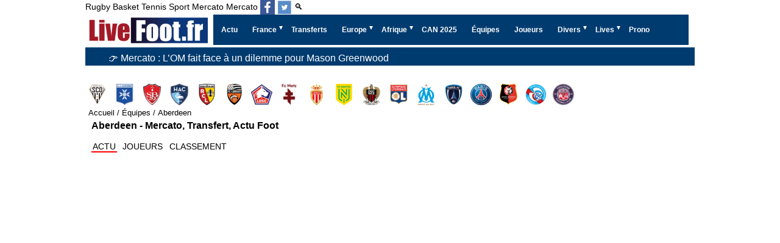

--- FILE ---
content_type: text/html; charset=utf-8
request_url: https://www.livefoot.fr/equipe/aberdeen-fc/actualite/
body_size: 18597
content:


<!doctype html>
<html lang="fr" >
<head>
<meta charset="UTF-8" >
<meta name="viewport" content="width=device-width, initial-scale=1, shrink-to-fit=no">


<link rel='dns-prefetch' href='https://choices.consentframework.com' />
<link rel='dns-prefetch' href='https://www.google-analytics.com' />
<link rel='dns-prefetch' href='https://pagead2.googlesyndication.com' />
<link rel='dns-prefetch' href='https://apis.google.com' />

<meta name='robots' content='index, follow, max-image-preview:large, max-snippet:-1, max-video-preview:-1' />
<title>Mercato Aberdeen, Transfert, Actu Foot, Rumeurs - LiveFoot</title>




<meta http-equiv="content-language" content="fr" />
<meta http-equiv="Expires" content="Tue, 27 Aug 1999 19:05:12 GMT" />
<meta name="description" content="Aberdeen : l'actualité, les infos mercato et transferts Aberdeen">
<link rel="canonical" href="https://www.livefoot.fr/equipe/aberdeen-fc/actualite/" />
<meta property="og:locale" content="fr_FR" />
<meta property="og:site_name" content="LiveFoot: mercato, transfert, live foot en direct de football" />
<meta property="og:type" content="website" />
<meta property="og:title" content="Mercato Aberdeen, Transfert, Actu Foot, Rumeurs - LiveFoot" />
<meta property="og:description" content="Aberdeen : l'actualité, les infos mercato et transferts Aberdeen" />


	<meta property="og:image" content="https://www.livefoot.fr/images/livefoot.fr_1280_630.png" />
	<meta property="og:secure_url" content="https://www.livefoot.fr/images/livefoot.fr_1280_630.png" />
	<meta property="og:image:width" content="1280" />
	<meta property="og:image:height" content="720" />
	<meta property="og:image:type" content="image/jpeg" />
	
<meta property="og:url" content="https://www.livefoot.fr/equipe/aberdeen-fc/actualite/" />
<meta name="twitter:site" content="@livefootfr" />
<meta name="twitter:card" content="summary_large_image" />
<meta name="twitter:title" content="Mercato Aberdeen, Transfert, Actu Foot, Rumeurs - LiveFoot" />
<meta name="twitter:description" content="Aberdeen : l'actualité, les infos mercato et transferts Aberdeen" />
<meta name="twitter:url" content="https://www.livefoot.fr/equipe/aberdeen-fc/actualite/" />
<meta property="twitter:image:alt" content="Mercato Aberdeen, Transfert, Actu Foot, Rumeurs - LiveFoot" />

<script type="text/javascript" src="https://cache.consentframework.com/js/pa/21064/c/VnAqB/stub" referrerpolicy="unsafe-url" charset="utf-8"></script>
<script type="text/javascript" src="https://choices.consentframework.com/js/pa/21064/c/VnAqB/cmp" referrerpolicy="unsafe-url" charset="utf-8" async></script>

<link rel="shortcut icon" href="/favicon.ico?10">
<link rel="apple-touch-icon" sizes="180x180" href="/apple-touch-icon.png?5">
<link rel="icon" type="image/png" sizes="32x32" href="/favicon-32x32.png?5">
<link rel="icon" type="image/png" sizes="16x16" href="/favicon-16x16.png?5">
<link rel="manifest" href="/site.webmanifest">
<meta name="theme-color" content="#ffffff">

<link rel='stylesheet' type='text/css' href='https://www.livefoot.fr/style54.css?2'/>
<link id="effect" rel="stylesheet" type="text/css" media="all" href="/library/grafixmegamenu/dropdown-effects/fade-down.css"    />
<link rel="stylesheet" type="text/css" media="all" href="/library/grafixmegamenu/grafixmegamenu.5.css?2"    />
<link id="theme" rel="stylesheet" type="text/css" media="all" href="/library/grafixmegamenu/color-skins/dark-blue-red.css"    />


<link rel="alternate" type="application/rss+xml" title="LiveFoot Feed" href="https://www.livefoot.fr/video.xml" />
<link rel="alternate" type="application/rss+xml" title="LiveFoot Feed" href="https://www.livefoot.fr/video_site.xml" />

<script type="application/ld+json">
{
 "@context":"https://schema.org",
 "@type":"WebSite",
 "url":"https://www.livefoot.fr",
 "name":"LiveFoot"
  "sameAs": [
  "url":"
"https://twitter.com/livefootfr",
"https://www.facebook.com/LiveFoot.fr/",
"https://bsky.app/profile/livefoot.fr",
"https://www.threads.com/@livefoot_fr"
",
  ]
}
</script>






			
	<script async data-cmp-src="https://pagead2.googlesyndication.com/pagead/js/adsbygoogle.js?client=ca-pub-2677083954013733"     crossorigin="anonymous"></script>
			<script data-cmp-src="https://cdn.gravitec.net/storage/940e974c21f438655b79598be7629d72/client.js" async></script>

	
			<!-- Google tag (gtag.js) -->
			<script async  src="https://www.googletagmanager.com/gtag/js?id=G-1D894NGCKB"></script>
			<script>
			  window.dataLayer = window.dataLayer || [];
			  function gtag(){dataLayer.push(arguments);}
			  gtag('js', new Date());

			  gtag('config', 'G-1D894NGCKB');
			  
			  
			</script>
		<script async data-cmp-src="https://ads.sportslocalmedia.com/slm.prebid.livefoot.js"></script>


<style>
		.logos{
			margin-top:30px;
		}
		.logos .menu-logos{
			position: relative;
			width: 100%;
			display: flex;
			padding-bottom: 5px;
			overflow-x: auto;
		}

		.menu-logos li{
			flex: 0 0 35px;
			display: flex;
			align-items: center;
			justify-content: center;
		}


		.menu-logos li {
			background-image: url("/logos/france-ligue-1.5.png"); 
			background-color: transparent;
			background-repeat: no-repeat;
			display: block;
			overflow: hidden;
			text-indent: -9999px;
		}
		.menu-logos li{

		}
		
		.menu-logos li.angers-sco-logo{background-position:  -0px 0px;}
.menu-logos li.auxerre-logo{background-position:  -0px -35px;}
.menu-logos li.brest-logo{background-position:  -0px -70px;}
.menu-logos li.le-havre-logo{background-position:  -0px -105px;}
.menu-logos li.lens-logo{background-position:  -0px -140px;}
.menu-logos li.lorient-logo{background-position:  -0px -175px;}
.menu-logos li.lille-logo{background-position:  -0px -210px;}
.menu-logos li.metz-logo{background-position:  -0px -245px;}
.menu-logos li.monaco-logo{background-position:  -0px -280px;}
.menu-logos li.nantes-logo{background-position:  -0px -315px;}
.menu-logos li.nice-logo{background-position:  -0px -350px;}
.menu-logos li.olympique-lyonnais-logo{background-position:  -0px -385px;}
.menu-logos li.olympique-marseille-logo{background-position:  -0px -420px;}
.menu-logos li.paris-logo{background-position:  -0px -455px;}
.menu-logos li.paris-saint-germain-logo{background-position:  -0px -490px;}
.menu-logos li.rennes-logo{background-position:  -0px -525px;}
.menu-logos li.strasbourg-logo{background-position:  -0px -560px;}
.menu-logos li.toulouse-logo{background-position:  -0px -595px;}

		
		.menu-logos li {
			width:35px;
			height:35px;
			float: left;
			margin-left: 10px;
		}

		.menu-logos :first-child{
			margin-left: 2px;
		}

		.logos .menu-logos a {
			display: block;
			float: left;
			height: 35px;
			overflow: hidden;
			text-indent: -9999px;
			width: 35px;
		}

		</style>
</head>
<body>
<div id="container">
							
<header id="header">
	<div>
		<div id="menu_sport">
						<a href="https://www.liverugby.fr/" title="live rugby">Rugby</a>
			<a href="https://www.livebasket.fr/" title="live basket">Basket</a>
			<a href="https://www.livetennis.fr/" title="live tennis">Tennis</a>
			<a href="https://www.livesport.fr/" title="Livesport">Sport</a>
			<a href="https://www.mercatolive.fr/" title="live mercato">Mercato</a>
			<a href="https://www.livefoot.fr/#"  title="Mercato">Mercato</a>
			
						<a itemprop="sameAs" aria-label="Suivez nous sur Facebook" class="h-facebook" href="https://www.facebook.com/LiveFoot.fr" target='_blank'></a>
			<a itemprop="sameAs" aria-label="Suivez nous sur Twitter" class="h-twitter" href="https://twitter.com/livefootfr" target='_blank'></a>
						
						<a href="/recherche.php">🔍</a>
					</div>
		<div class="clear"></div>
	</div>
	
	
		<!-- debut menu -->
    <!-- Mobile Header -->
    <div  class="grafixmobileheader clearfix"><a id="wsnavtoggle"  class="grafixanimated-arrow"><span></span></a>
		<span  class="smllogo"   ><a href="/"><img width="201px" height="50px" src="/images/livefoot-mercato-transferts-actu.png" alt="Livefoot: Actualité Foot et Mercato"  /></a></span>
	</div>
    <!-- Mobile Header -->

    <div  class="headerfull" id="menu_site">
		<div  class="grafixmain clearfix">
		   <div  class="smllogo">
			 <a href="/"><img width="201px" height="50px" src="/images/livefoot-mercato-transferts-actu.png" alt="Livefoot: Actualité Foot et Mercato" /></a>
		   </div>
				<nav  class="grafixmenu clearfix">
					<ul  class="grafixmenu-list">
						<li aria-haspopup="true"  class="single-item"><a href="/wsn/news.php"  class="navtext" title="Actu Complète"><span></span> <span>Actu</span></a></li>
						<li aria-haspopup="true">
							<a href="#" class="navtext" title="Ligue 1, Ligue 2, Championnat National, Coupe" ><span></span><span>France</span></a>
							<div class="grafixtabing grafixdptmenu clearfix">
							  <div class="grafixwp clearfix">
							   <ul class="grafixtabitem clearfix">
									<li class="grafixshlink-active">
										<a href="#" title="Ligue 1"><i class="fas fa-futbol"></i>Ligue 1</a>
										<div class="grafixitemright clearfix grafixitemrightactive">
											<div class="grafixmenucoll clearfix">
												<div class="grafixheading clearfix">Ligue 1</div>
												<ul class="grafixlistSty01 clearfix ul-3-columns ">
													<li><a onclick="gtag('event', 'menu', {'event_category' :'ligue 1', 'event_label': 'Uber Eats'});" href="https://www.livefoot.fr/france/ligue1/ligue1.php" title="Actualité Ligue1">Ligue 1</a></li> 
													<li><a onclick="gtag('event', 'menu', {'event_category' :'ligue 1', 'event_label': 'Classement L1'});" href="http://www.footlive.fr/classement/france/ligue-1/"  rel="noopener" title="Classement Ligue 1">Classement L1</a></li>
													<li><a onclick="gtag('event', 'menu', {'event_category' :'Ligue 1', 'event_label': 'Angers SCO'});" href="https://www.livefoot.fr/france/ligue2/angers.php" title="Angers SCO">Angers</a></li>
													<li><a onclick="gtag('event', 'menu', {'event_category' :'Ligue 1', 'event_label': 'Auxerre'});" href="https://www.livefoot.fr/france/ligue1/aj-auxerre.php" title="Auxerre">Auxerre</a></li>
													<li><a onclick="gtag('event', 'menu', {'event_category' :'Ligue 1', 'event_label': 'Brest'});" href="https://www.livefoot.fr/france/ligue2/brest.php" title="Brest">Brest</a></li>
													<li><a onclick="gtag('event', 'menu', {'event_category' :'Ligue 1', 'event_label': 'Le Havre'});" href="https://www.livefoot.fr/france/ligue2/le-havre.php" title="Le Havre">Le Havre</a></li>
													<li><a onclick="gtag('event', 'menu', {'event_category' :'Ligue 1', 'event_label': 'Lens'});" href="https://www.livefoot.fr/france/ligue1/rc-lens.php" title="Lens">Lens</a></li>
													<li><a onclick="gtag('event', 'menu', {'event_category' :'Ligue 1', 'event_label': 'Lille'});" href="https://www.livefoot.fr/france/ligue1/lille-losc.php" title="Lille">Lille</a></li>									
													<li><a onclick="gtag('event', 'menu', {'event_category' :'Ligue 2', 'event_label': 'Lorient'});" href="https://www.livefoot.fr/france/ligue1/fc-lorient.php" title="Lorient">Lorient</a></li>
													<li><a onclick="gtag('event', 'menu', {'event_category' :'Ligue 1', 'event_label': 'Olympique Lyonnais'});" href="https://www.livefoot.fr/france/ligue1/olympique-lyonnais.php" title="Olympique Lyonnais">Lyon</a></li>
													<li><a onclick="gtag('event', 'menu', {'event_category' :'Ligue 1', 'event_label': 'Olympique Marseille'});" href="https://www.livefoot.fr/france/ligue1/olympique-de-marseille.php" title="Olympique Marseille">Marseille</a></li>
													<li><a onclick="gtag('event', 'menu', {'event_category' :'Ligue 2', 'event_label': 'Metz'});" href="https://www.livefoot.fr/france/ligue1/fc-metz.php" title="Metz">Metz</a></li>
													<li><a onclick="gtag('event', 'menu', {'event_category' :'Ligue 1', 'event_label': 'Monaco'});" href="https://www.livefoot.fr/france/ligue1/as-monaco.php" title="Monaco">Monaco</a></li>
													<li><a onclick="gtag('event', 'menu', {'event_category' :'Ligue 1', 'event_label': 'Nantes'});" href="https://www.livefoot.fr/france/club-football/fc-nantes-atlantique.php" title="Nantes">Nantes</a></li>
													<li><a onclick="gtag('event', 'menu', {'event_category' :'Ligue 1', 'event_label': 'Nice'});" href="https://www.livefoot.fr/france/ligue1/ogc-nice.php" title="Nice">Nice</a></li>
													<li><a onclick="gtag('event', 'menu', {'event_category' :'Ligue 2', 'event_label': 'Paris'});" href="https://www.livefoot.fr/france/club-football/ParisFC.php" title="Paris FC">Paris FC</a></li>
													<li><a onclick="gtag('event', 'menu', {'event_category' :'Ligue 1', 'event_label': 'Paris Saint Germain'});" href="https://www.livefoot.fr/france/ligue1/psg.php" title="Paris Saint Germain">PSG</a></li>
													<li><a onclick="gtag('event', 'menu', {'event_category' :'Ligue 1', 'event_label': 'Rennes'});" href="https://www.livefoot.fr/france/ligue1/stade-rennais.php" title="Rennes">Rennes</a></li>
													<li><a onclick="gtag('event', 'menu', {'event_category' :'Ligue 1', 'event_label': 'Strasbourg'});" href="https://www.livefoot.fr/france/club-football/strasbourg.php" title="Strasbourg">Strasbourg</a></li>
													<li><a onclick="gtag('event', 'menu', {'event_category' :'Ligue 1', 'event_label': 'Toulouse'});" href="https://www.livefoot.fr/france/ligue1/toulouse-fc.php" title="Toulouse">Toulouse</a></li>
												</ul>
											</div>
										</div>
									</li>
									<li>		
										<a href="#"><i class="fas fa-futbol" title="Ligue 2"></i>Ligue 2</a>
										<div class="grafixitemright clearfix grafixitemrightactive">
											<div class="grafixmenucoll clearfix">
												<div class="grafixheading clearfix ul-3-columns ">Ligue 2 BKT</div>
												<ul class="grafixlistSty01 clearfix">
													<li><a onclick="gtag('event', 'menu', {'event_category' :'Ligue 2', 'event_label': 'menu2'});" href="https://www.livefoot.fr/france/ligue2/ligue2.php" title="Actualité ligue2">Ligue 2 BKT</a></li> 
													<li><a onclick="gtag('event', 'menu', {'event_category' :'Ligue 2', 'event_label': 'menu2'});" href="http://www.footlive.fr/classement/france/ligue-2/"  rel="noopener"  title="Classement Ligue 2">Classement L2</a></li>
													<li><a onclick="gtag('event', 'menu', {'event_category' :'Ligue 2', 'event_label': 'Ajaccio'});" href="https://www.livefoot.fr/france/ligue2/ajaccio.php" title="Ajaccio">Ajaccio</a></li>
													<li><a onclick="gtag('event', 'menu', {'event_category' :'Ligue 2', 'event_label': 'Amiens SC'});" href="https://www.livefoot.fr/france/club-football/amiens.php" title="Amiens SC">Amiens SC</a></li>
													<li><a onclick="gtag('event', 'menu', {'event_category' :'Ligue 2', 'event_label': 'Annecy'});" href="https://www.livefoot.fr/equipe/annecy-fc/actualite/" title="Annecy">Annecy</a></li>
													<li><a onclick="gtag('event', 'menu', {'event_category' :'Ligue 2', 'event_label': 'Bastia'});" href="https://www.livefoot.fr/france/ligue2/bastia.php" title="Bastia">Bastia</a></li>
													<li><a onclick="gtag('event', 'menu', {'event_category' :'Ligue 2', 'event_label': 'Bordeaux'});" href="https://www.livefoot.fr/france/ligue1/girondins-de-bordeaux.php" title="Bordeaux">Bordeaux</a></li>
													<li><a onclick="gtag('event', 'menu', {'event_category' :'Ligue 2', 'event_label': 'Clermont'});" href="https://www.livefoot.fr/france/ligue2/clermont.php" title="Clermont">Clermont</a></li>
													<li><a onclick="gtag('event', 'menu', {'event_category' :'Ligue 2', 'event_label': 'Dunkerque'});" href="https://www.livefoot.fr/dunkerque-usl" title="Dunkerque">Dunkerque</a></li>
													<li><a onclick="gtag('event', 'menu', {'event_category' :'Ligue 2', 'event_label': 'Grenoble Foot 38'});" href="https://www.livefoot.fr/france/ligue2/grenoble-gf38.php" title="Grenoble Foot 38">Grenoble Foot 38</a></li>
													<li><a onclick="gtag('event', 'menu', {'event_category' :'Ligue 2', 'event_label': 'Guingamp'});" href="https://www.livefoot.fr/france/club-football/guigamp.php" title="Guingamp">Guingamp</a></li>
													<li><a onclick="gtag('event', 'menu', {'event_category' :'Ligue 2', 'event_label': 'Laval'});" href="https://www.livefoot.fr/france/club-football/Laval.php" title="Laval">Laval</a></li>												
													<li><a onclick="gtag('event', 'menu', {'event_category' :'National', 'event_label': 'Le Mans'});" href="https://www.livefoot.fr/france/ligue1/le-mans.php" title="Le Mans">Le Mans</a></li>		
													<li><a onclick="gtag('event', 'menu', {'event_category' :'Ligue 1', 'event_label': 'Montpellier'});" href="https://www.livefoot.fr/france/montpellier.php" title="Montpellier">Montpellier</a></li>
													<li><a onclick="gtag('event', 'menu', {'event_category' :'National', 'event_label': 'Nancy'});" href="https://www.livefoot.fr/france/ligue1/as-nancy-lorraine.php" title="Nancy">Nancy</a></li>	
													<li><a onclick="gtag('event', 'menu', {'event_category' :'Ligue 2', 'event_label': 'Pau'});" href="https://www.livefoot.fr/equipe/pau-fc/actualite/" title="Pau">Pau</a></li>
													<li><a onclick="gtag('event', 'menu', {'event_category' :'Ligue 2', 'event_label': 'Red Star'});" href="https://www.livefoot.fr/france/Red-Star-93.php" title="Red Star">Red Star</a></li>
													<li><a onclick="gtag('event', 'menu', {'event_category' :'Ligue 1', 'event_label': 'Reims'});" href="https://www.livefoot.fr/france/club-football/reims.php" title="Reims">Reims</a></li>
													<li><a onclick="gtag('event', 'menu', {'event_category' :'Ligue 2', 'event_label': 'Rodez'});" href="https://www.livefoot.fr/france/club-football/Rodez.php" title="Rodez">Rodez</a></li>
													<li><a onclick="gtag('event', 'menu', {'event_category' :'Ligue 1', 'event_label': 'Saint-Étienne'});" href="https://www.livefoot.fr/france/ligue1/saint-etienne.php" title="Saint-Étienne">Saint-Étienne</a></li>
												</ul>
											</div>
										</div>
									</li>
									<li>
										<a href="#"><i class="fas fa-futbol" title="Championnat National"></i>National 1</a>
										<div class="grafixitemright clearfix grafixitemrightactive">
											<div class="grafixmenucoll clearfix">
												<div class="grafixheading clearfix">National 1</div>
												<ul class="grafixlistSty01 clearfix ul-3-columns ">
													<li><a onclick="gtag('event', 'menu', {'event_category' :'national', 'event_label': 'Actu National 1'});" href="https://www.livefoot.fr/france/national/national.php">Actu National 1</a></li> 
													<li><a onclick="gtag('event', 'menu', {'event_category' :'national', 'event_label': 'Classement National'});" href="http://www.footlive.fr/classement/france/national/" title="Classement National">Classement</a></li>
													<li><a onclick="gtag('event', 'menu', {'event_category' :'National', 'event_label': 'Aubagne'});" href="https://www.livefoot.fr/equipe/aubagne-fc/actualite/" title="Aubagne">Aubagne</a></li>
													<li><a onclick="gtag('event', 'menu', {'event_category' :'National', 'event_label': 'Boulogne'});" href="/france/ligue2/boulogne-sur-mer.php" title="Boulogne">Boulogne</a></li>
													<li><a onclick="gtag('event', 'menu', {'event_category' :'National', 'event_label': 'Châteauroux'});" href="https://www.livefoot.fr/bourg-peronnas" title="Châteauroux">Bourg-Péronnas</a></li>
													<li><a onclick="gtag('event', 'menu', {'event_category' :'Ligue 2', 'event_label': 'Caen'});" href="https://www.livefoot.fr/france/SMCaen.php" title="Caen">Caen</a></li>
													<li><a onclick="gtag('event', 'menu', {'event_category' :'National', 'event_label': 'Châteauroux'});" href="https://www.livefoot.fr/france/ligue2/chateauroux.php" title="Châteauroux">Châteauroux</a></li>
													<li><a onclick="gtag('event', 'menu', {'event_category' :'National', 'event_label': 'Concarneau'});" href="https://www.livefoot.fr/equipe/us-concarneau/actualite/" title="Concarneau">Concarneau</a></li>
													<li><a onclick="gtag('event', 'menu', {'event_category' :'national', 'event_label': 'Dijon'});" href="https://www.livefoot.fr/france/dijon.php" title="Dijon">Dijon</a></li>	
													<li><a onclick="gtag('event', 'menu', {'event_category' :'Ligue 2', 'event_label': 'Martigues'});" href="https://www.livefoot.fr/france/Martigues.php" title="Martigues">Martigues</a></li>	
													<li><a onclick="gtag('event', 'menu', {'event_category' :'national', 'event_label': 'Niort'});" href="https://www.livefoot.fr/france/club-football/niort.php" title="Niort">Niort</a></li>
													<li><a onclick="gtag('event', 'menu', {'event_category' :'national', 'event_label': 'Nîmes'});" href="https://www.livefoot.fr/france/club-football/Nimes-Olympique.php" title="Nîmes">Nîmes</a></li>
													<li><a onclick="gtag('event', 'menu', {'event_category' :'National', 'event_label': 'Orléans'});" href="https://www.livefoot.fr/france/club-football/orleans.php" title="Orléans">Orléans</a></li>
													<li><a onclick="gtag('event', 'menu', {'event_category' :'national', 'event_label': 'Paris 13 Atletico'});" href="https://www.livefoot.fr/equipe/paris-13-atletico/actualite/" title="Paris 13 Atletico">Paris 13 Atletico</a></li>
													<li><a onclick="gtag('event', 'menu', {'event_category' :'national', 'event_label': 'Quevilly Rouen'});" href="https://www.livefoot.fr/france/Quevilly.php" title="Quevilly Rouen">Quevilly Rouen</a></li>
													<li><a onclick="gtag('event', 'menu', {'event_category' :'national', 'event_label': 'Rouen'});" href="https://www.livefoot.fr/france/FC-Rouen.php" title="Rouen">Rouen</a></li>
													<li><a onclick="gtag('event', 'menu', {'event_category' :'National', 'event_label': 'sochaux'});" href="https://www.livefoot.fr/france/ligue1/fc-sochaux.php" title="FC Sochaux">Sochaux</a></li>	
													<li><a onclick="gtag('event', 'menu', {'event_category' :'national', 'event_label': 'Troyes'});" href="https://www.livefoot.fr/france/club-football/es-troyes-ac.php" title="Troyes">Troyes</a></li>										
													<li><a onclick="gtag('event', 'menu', {'event_category' :'national', 'event_label': 'Valenciennes'});" href="https://www.livefoot.fr/france/ligue1/valenciennes-vafc.php" title="Valenciennes">Valenciennes</a></li>	
													<li><a onclick="gtag('event', 'menu', {'event_category' :'National', 'event_label': 'Versailles'});" href="https://www.livefoot.fr/equipe/fc-versaille/actualite/" title="Versailles">Versailles</a></li>	
													</ul>
											</div>
										</div>
									</li>
									<li>
										<a href="#"><i class="fas fa-futbol" title=">National 2, Amateurs, Féminines, Équipe de France de football"></i>Autres</a>
										<div class="grafixitemright clearfix grafixitemrightactive">
											<div class="grafixmenucoll clearfix">
												<ul class="grafixlistSty09 clearfix">
													<li><a onclick="gtag('event', 'menu', {'event_category' :'Autres Équipes', 'event_label': 'Equipes National 2, Groupe A'});" href="https://www.livefoot.fr/equipe/france/#national_2_a" title="Equipes National 2, Groupe A">National 2, Groupe A</a></li>
													<li><a onclick="gtag('event', 'menu', {'event_category' :'Autres Équipes', 'event_label': 'Equipes National 2, Groupe B'});" href="https://www.livefoot.fr/equipe/france/#national_2_b" title="Equipes National 2, Groupe B">National 2, Groupe B</a></li>
													<li><a onclick="gtag('event', 'menu', {'event_category' :'Autres Équipes', 'event_label': 'Equipes National 2, Groupe C'});" href="https://www.livefoot.fr/equipe/france/#national_2_c" title="Equipes National 2, Groupe C">National 2, Groupe C</a></li>
													<li><a onclick="gtag('event', 'menu', {'event_category' :'Autres Équipes', 'event_label': 'Equipes National 2, Groupe D'});" href="https://www.livefoot.fr/equipe/france/#national_2_d" title="Equipes National 2, Groupe D">National 2, Groupe D</a></li>
													<li><a onclick="gtag('event', 'menu', {'event_category' :'regional 1', 'event_label': 'regional 1'});" href="https://www.livefoot.fr/france/regional-1/actualite/" title="Régional 1">Régional 1</a></li>
													<li><a onclick="gtag('event', 'menu', {'event_category' :'regional 2', 'event_label': 'regional 2'});" href="https://www.livefoot.fr/france/regional-2/actualite/" title="Régional 2">Régional 2</a></li>
													<li><a onclick="gtag('event', 'menu', {'event_category' :'regional 3', 'event_label': 'regional 3'});" href="https://www.livefoot.fr/france/regional-3/actualite/" title="Régional 3">Régional 3</a></li>
													
													
													<li><a onclick="gtag('event', 'menu', {'event_category' :'Autres Équipes', 'event_label': 'Equipes feminines'});" href="https://www.livefoot.fr/equipe/france/#feminin" title="Equipes feminines">Féminines</a></li>
													<li><a onclick="gtag('event', 'menu', {'event_category' :'Autres Équipes', 'event_label': 'Equipes Amateurs'});" href="https://www.livefoot.fr/equipe/france/#amateur" title="Equipes Amateurs">Amateurs</a></li>
													<li><a onclick="gtag('event', 'menu', {'event_category' :'Autres Équipes', 'event_label': 'Actu Foot amateur'});" href="https://www.livefoot.fr/france/amateur.php" title="Actu Foot amateur">Actu Foot amateur</a></li>
													<li><a onclick="gtag('event', 'menu', {'event_category' :'Autres Équipes', 'event_label': 'Equipe de France'});" href="https://www.livefoot.fr/france/bleus/equipea.php" title="Equipe de France">Equipe de France</a></li>
												</ul>
											</div>
										</div>
									</li>
									<li>
										<a href="#"><i class="fas fa-futbol" title="Coupe de France, Coupe de la Ligue"></i>Coupes</a>
										<div class="grafixitemright clearfix grafixitemrightactive">
											<div class="grafixmenucoll clearfix">
												<div class="grafixheading clearfix">Coupes</div>
												<ul class="grafixlistSty01 clearfix">
													<li><a onclick="gtag('event', 'menu', {'event_category' :'Autres Équipes', 'event_label': 'Coupe de France'});" href="https://www.livefoot.fr/france/coupe/coupe-de-france.php" title="Coupe de France">Coupe de France</a></li> 
													<li><a onclick="gtag('event', 'menu', {'event_category' :'Autres Équipes', 'event_label': 'football-feminin'});" href="https://www.livefoot.fr/france/coupe/coupe-de-la-ligue.php" title="Coupe de la Ligue">Coupe de la Ligue</a></li>
												</ul>
											</div>
										</div>
									</li>		 
									<li>
										<a href="#"><i class="fas fa-futbol" title="Foot Féminin Français"></i>Féminine</a>
										<div class="grafixitemright clearfix grafixitemrightactive">
											<div class="grafixmenucoll clearfix">
												<div class="grafixheading clearfix">Féminine</div>
												<ul class="grafixlistSty01 clearfix">		
													<li><a onclick="gtag('event', 'menu', {'event_category' :'Autres Équipes', 'event_label': 'football-feminin'});" href="https://www.livefoot.fr/football-feminin" title="Foot Féminin Français">Foot Féminin</a></li>
													<li><a onclick="gtag('event', 'menu', {'event_category' :'Autres Équipes', 'event_label': 'football-feminin'});" href="https://www.livefoot.fr/france/division-1-feminine/actualite/" title="Division 1 Féminine">D1 Féminine</a></li>
													<li><a onclick="gtag('event', 'menu', {'event_category' :'Autres Équipes', 'event_label': 'football-feminin'});" href="https://www.livefoot.fr/france/division-2-feminine/actualite/" title="Division 2 Féminine">D2 Féminine</a></li>
													<li><a onclick="gtag('event', 'menu', {'event_category' :'Autres Équipes', 'event_label': 'football-feminin'});" href="https://www.livefoot.fr/equipe/olympique-lyonnais-feminine/actualite/" title="OL Féminines">OL Féminin</a></li>
													<li><a onclick="gtag('event', 'menu', {'event_category' :'Autres Équipes', 'event_label': 'football-feminin'});" href="https://www.livefoot.fr/equipe/paris-saint-germain-feminine/actualite/" title="PSG Féminines">PSG Féminin</a></li>
												</ul>
											</div>
										</div>
									</li>
							   </ul>
							 </div>
							</div>
						</li>					
						<li aria-haspopup="true"  class="single-item"><a onclick="gtag('event', 'menu', {'event_category' :'Transferts', 'event_label': 'transfert-mercato'});" href="https://www.livefoot.fr/transfert/transfert-mercato.php" class="navtext" title="Foot Mercato, Transfert Football"><span></span> <span>Transferts</span></a></li>
						<li aria-haspopup="true">
							<a href="#" class="navtext" title="Foot Européen" ><span></span><span>Europe</span></a>
							<div class="grafixtabing grafixdptmenu clearfix">
							  <div class="grafixwp clearfix">
							   <ul class="grafixtabitem clearfix">
								 <li class="grafixshlink-active">
									<a href="#" title="Foot Anglais"><i class="fas fa-futbol"></i>Foot Anglais</a>
									<div class="grafixitemright clearfix grafixitemrightactive">
										<div class="grafixmenucoll clearfix">
											<div class="grafixheading clearfix">Foot Angleterre</div>
											<ul class="grafixlistSty01 clearfix ul-3-columns ">
												<li><a onclick="gtag('event', 'menu', {'event_category' :'europe', 'event_label': 'Actu Foot Anglais'});" href="https://www.livefoot.fr/angleterre/foot-anglais.php" title="Actu Foot Anglais">Actu Foot Anglais</a></li>
												<li><a onclick="gtag('event', 'menu', {'event_category' :'europe', 'event_label': 'Arsenal'});" href="https://www.livefoot.fr/angleterre/premiership/arsenal.php" title="Arsenal">Arsenal</a></li> 
												<li><a onclick="gtag('event', 'menu', {'event_category' :'europe', 'event_label': 'Chelsea'});" href="https://www.livefoot.fr/angleterre/premiership/chelsea.php" title="Chelsea">Chelsea</a></li> 
												<li><a onclick="gtag('event', 'menu', {'event_category' :'europe', 'event_label': 'Everton'});" href="https://www.livefoot.fr/angleterre/everton.php" title="Everton">Everton</a></li> 
												<li><a onclick="gtag('event', 'menu', {'event_category' :'europe', 'event_label': 'Liverpool'});" href="https://www.livefoot.fr/angleterre/premiership/liverpool.php" title="Liverpool">Liverpool</a></li> 
												<li><a onclick="gtag('event', 'menu', {'event_category' :'europe', 'event_label': 'Manchester City'});" href="https://www.livefoot.fr/angleterre/premiership/Manchester-City.php" title="Manchester City">Manchester City</a></li> 
												<li><a onclick="gtag('event', 'menu', {'event_category' :'europe', 'event_label': 'Manchester United'});" href="https://www.livefoot.fr/angleterre/premiership/manchester-united.php" title="Manchester United">Manchester United</a></li>
												<li><a onclick="gtag('event', 'menu', {'event_category' :'europe', 'event_label': 'Tottenham'});" href="https://www.livefoot.fr/angleterre/premiership/Tottenham.php" title="Tottenham">Tottenham</a></li> 
												<li> + <a onclick="gtag('event', 'menu', {'event_category' :'europe', 'event_label': 'Clubs Angleterre'});" href="https://www.livefoot.fr/equipe/angleterre/" title="Liste des équipes de football en Angleterre">Clubs Angleterre</a></li>
											</ul>
										</div>
									</div>
								 </li>
								 <li>
									<a href="#" title="Foot Espagne"><i class="fas fa-futbol"></i>Foot Espagnol</a>
									<div class="grafixitemright clearfix grafixitemrightactive">
										<div class="grafixmenucoll clearfix">
											<div class="grafixheading clearfix">Foot Espagnol</div>
											<ul class="grafixlistSty01 clearfix ul-3-columns ">											
												<li><a onclick="gtag('event', 'menu', {'event_category' :'europe', 'event_label': 'Actu Foot Espagnol'});" href="https://www.livefoot.fr/espagne/foot-espagnol.php" title="Actu Foot Espagnol">Actualité</a></li> 
												<li><a onclick="gtag('event', 'menu', {'event_category' :'europe', 'event_label': 'Atlético Madrid'});" href="https://www.livefoot.fr/espagne/liga/atletico-madrid.php" title="Atlético Madrid">Atlético Madrid</a></li> 
												<li><a onclick="gtag('event', 'menu', {'event_category' :'europe', 'event_label': 'Barcelone'});" href="https://www.livefoot.fr/espagne/liga/barcelone.php" title="Barcelone">Barcelone</a></li> 
												<li><a onclick="gtag('event', 'menu', {'event_category' :'europe', 'event_label': 'Real Madrid'});" href="https://www.livefoot.fr/espagne/liga/real-madrid.php" title="Real Madrid">Real Madrid</a></li> 
												<li><a onclick="gtag('event', 'menu', {'event_category' :'europe', 'event_label': 'Séville'});" href="https://www.livefoot.fr/espagne/liga/seville.php" title="Séville">Séville</a></li> 
												<li><a onclick="gtag('event', 'menu', {'event_category' :'europe', 'event_label': 'Valence CF'});" href="https://www.livefoot.fr/espagne/liga/valence.php" title="Valence CF">Valence CF</a></li> 
												<li><a onclick="gtag('event', 'menu', {'event_category' :'europe', 'event_label': 'Villarreal'});" href="https://www.livefoot.fr/espagne/villarreal.php" title="Villarreal">Villarreal</a></li>								
												<li> + <a onclick="gtag('event', 'menu', {'event_category' :'europe', 'event_label': 'Clubs Espagn'});" href="https://www.livefoot.fr/equipe/espagne/" title="Liste des équipes de football en Espagne">Clubs Espagne</a></li>											
											</ul>
										</div>
									</div>
								 </li>								 
								 <li>		
									<a href="#"><i class="fas fa-futbol" title="Foot Italien"></i>Foot Italien</a>
									<div class="grafixitemright clearfix grafixitemrightactive">
										<div class="grafixmenucoll clearfix">
											<div class="grafixheading clearfix">Foot Italie</div>
											<ul class="grafixlistSty01 clearfix ul-3-columns ">
												<li><a onclick="gtag('event', 'menu', {'event_category' :'europe', 'event_label': 'Actu Foot Italien'});" href="https://www.livefoot.fr/italie/foot-italien.php" title="Actu Foot Italien">Actu Foot Italien</a></li> 
												<li><a onclick="gtag('event', 'menu', {'event_category' :'europe', 'event_label': 'AS Roma'});" href="https://www.livefoot.fr/italie/calcio/AS-Roma.php" title="AS Roma">AS Roma</a></li>
												<li><a onclick="gtag('event', 'menu', {'event_category' :'europe', 'event_label': 'Atalanta'});" href="https://www.livefoot.fr/equipe/atalanta-bergame/actualite/" title="Atalanta">Atalanta</a></li>
												<li><a onclick="gtag('event', 'menu', {'event_category' :'europe', 'event_label': 'Fiorentina'});" href="https://www.livefoot.fr/italie/calcio/fiorentina.php" title="Fiorentina">Fiorentina</a></li> 
												<li><a onclick="gtag('event', 'menu', {'event_category' :'europe', 'event_label': 'Inter Milan'});" href="https://www.livefoot.fr/italie/calcio/inter-milan.php" title="Inter Milan">Inter Milan</a></li> 
												<li><a onclick="gtag('event', 'menu', {'event_category' :'europe', 'event_label': 'Juventus'});" href="https://www.livefoot.fr/italie/calcio/juventus.php" title="Juventus">Juventus</a></li> 
												<li><a onclick="gtag('event', 'menu', {'event_category' :'europe', 'event_label': 'Lazio Rome'});" href="https://www.livefoot.fr/italie/calcio/Lazio-Rome.php" title="Lazio Rome">Lazio Rome</a></li> 
												<li><a onclick="gtag('event', 'menu', {'event_category' :'europe', 'event_label': 'Milan AC'});" href="https://www.livefoot.fr/italie/calcio/milan.php" title="Milan AC">Milan AC</a></li> 
												<li><a onclick="gtag('event', 'menu', {'event_category' :'europe', 'event_label': 'Naples'});" href="https://www.livefoot.fr/italie/calcio/naples.php" title="Naples">Naples</a></li> 
												<li> + <a onclick="gtag('event', 'menu', {'event_category' :'europe', 'event_label': 'Clubs Italie'});" href="https://www.livefoot.fr/equipe/italie/" title="Liste des équipes de football en Italie">Clubs Italie</a></li>
											</ul>
										</div>
									</div>
								 </li>
								 <li>
									<a href="#"><i class="fas fa-futbol" title="Foot Allemand"></i>Foot Allemand</a>
									<div class="grafixitemright clearfix grafixitemrightactive">
										<div class="grafixmenucoll clearfix">
											<div class="grafixheading clearfix">Foot Allemand</div>
											<ul class="grafixlistSty01 clearfix ul-3-columns ">
												<li><a onclick="gtag('event', 'menu', {'event_category' :'europe', 'event_label': 'Actu Foot Allemand'});" href="https://www.livefoot.fr/allemagne/foot-allemand.php" title="Actu Foot Allemand">Actu Foot Allemand</a></li> 
												<li><a onclick="gtag('event', 'menu', {'event_category' :'europe', 'event_label': 'Bayern Munich'});" href="https://www.livefoot.fr/allemagne/bundesliga/bayern-munich.php" title="Bayern Munich">Bayern Munich</a></li> 
												<li><a onclick="gtag('event', 'menu', {'event_category' :'europe', 'event_label': 'Bayer Leverkusen'});" href="https://www.livefoot.fr/allemagne/bundesliga/Bayer-Leverkusen.php" title="Bayer Leverkusen">Bayer Leverkusen</a></li> 
												<li><a onclick="gtag('event', 'menu', {'event_category' :'europe', 'event_label': 'Borussia Dortmund'});" href="https://www.livefoot.fr/allemagne/Borussia-Dortmund.php" title="Borussia Dortmund">Borussia Dortmund</a></li> 
												<li><a onclick="gtag('event', 'menu', {'event_category' :'europe', 'event_label': 'Eintracht Francfort'});" href="https://www.livefoot.fr/equipe/eintracht-francfort/actualite/" title="Eintracht Francfort">Eintracht Francfort</a></li>
												<li><a onclick="gtag('event', 'menu', {'event_category' :'europe', 'event_label': 'Leipzig'});" href="https://www.livefoot.fr/equipe/rb-leipzig/actualite/" title="Leipzig">Leipzig</a></li>
												<li><a onclick="gtag('event', 'menu', {'event_category' :'europe', 'event_label': 'Schalke 04'});" href="https://www.livefoot.fr/allemagne/schalke-04.php" title="Schalke 04">Schalke 04</a></li> 
												<li><a onclick="gtag('event', 'menu', {'event_category' :'europe', 'event_label': 'Stuttgart'});" href="https://www.livefoot.fr/allemagne/bundesliga/Stuttgart.php" title="Stuttgart">Stuttgart</a></li> 
												<li><a onclick="gtag('event', 'menu', {'event_category' :'europe', 'event_label': 'Werder Brême'});" href="https://www.livefoot.fr/allemagne/bundesliga/Werder-Breme.php" title="Werder Brême">Werder Brême</a></li> 
												<li> + <a onclick="gtag('event', 'menu', {'event_category' :'europe', 'event_label': 'Clubs Allemand'});" href="https://www.livefoot.fr/equipe/allemagne/" title="Liste des équipes de football en Allemagne">Clubs Allemand</a></li>
											</ul>
										</div>
									</div>
								 </li>
								 <li>
									<a href="#"><i class="fas fa-futbol" title="Autres Championnats Européens"></i>Autres Pays</a>
									<div class="grafixitemright clearfix grafixitemrightactive">
										<div class="grafixmenucoll clearfix">
											<ul class="grafixlistSty01 clearfix">
												<li><a onclick="gtag('event', 'menu', {'event_category' :'europe', 'event_label': 'Actualité Foot Portugal'});" href="https://www.livefoot.fr/portugal/portugal-bwin.php" title="Actualité Foot Portugal">Portugal</a></li> 
												<li style="margin-left:10px;list-style: disc;"><a onclick="gtag('event', 'menu', {'event_category' :'europe', 'event_label': 'Actu, Mercato Benfica'});" href="https://www.livefoot.fr/portugal/bwin/benfica.php" title="Actu, Mercato Benfica">Benfica</a></li>
												<li style="margin-left:10px;list-style: disc;"><a onclick="gtag('event', 'menu', {'event_category' :'europe', 'event_label': 'Actu, Mercato Porto'});" href="https://www.livefoot.fr/portugal/bwin/porto.php" title="Actualité Foot Porto">Porto</a></li>
												<li style="margin-left:10px;list-style: disc;"><a onclick="gtag('event', 'menu', {'event_category' :'europe', 'event_label': 'Actu, Mercato Sporting'});" href="https://www.livefoot.fr/portugal/bwin/sporting.php" title="Actualité Foot Sporting">Sporting</a></li>
												<li style="margin-left:10px;list-style: disc;"><a onclick="gtag('event', 'menu', {'event_category' :'europe', 'event_label': 'Actu, Mercato Braga'});" href="https://www.livefoot.fr/portugal/bwin/braga.php" title="Actualité Foot Braga">Braga</a></li>
												
												<li><a onclick="gtag('event', 'menu', {'event_category' :'europe', 'event_label': 'Actualité Foot Belgique'});" href="https://www.livefoot.fr/belgique/foot-belge.php" title="Actualité Foot Belgique">Belgique</a></li> 
												<li><a onclick="gtag('event', 'menu', {'event_category' :'europe', 'event_label': 'Foot Autriche'});" href="https://www.livefoot.fr/autriche-football/transfert-actu-mercato" title="Foot Autriche">Autriche</a></li>
												<li><a onclick="gtag('event', 'menu', {'event_category' :'europe', 'event_label': 'Foot Croatie'});" href="https://www.livefoot.fr/croatie-football/transfert-actu-mercato" title="Foot Croatie">Croatie</a></li>
												<li><a onclick="gtag('event', 'menu', {'event_category' :'europe', 'event_label': 'Foot Danemark'});" href="https://www.livefoot.fr/danemark-football/transfert-actualite-resultat" title="Foot Danemark">Danemark</a></li>
												
												<li><a onclick="gtag('event', 'menu', {'event_category' :'europe', 'event_label': 'Actu Foot Écossais'});" href="https://www.livefoot.fr/football-ecosse/football-ecossais.php" title="Actu Foot Écossais">Écosse</a></li> 
												<li style="margin-left:10px;list-style: disc;"><a onclick="gtag('event', 'menu', {'event_category' :'europe', 'event_label': 'Actu, Mercato Celtic Glasgow'});" href="https://www.livefoot.fr/football-ecosse/celtic-glasgow.php" title="Actu Foot Celtic Glasgow">Celtic Glasgow</a></li> 
												<li style="margin-left:10px;list-style: disc;"><a onclick="gtag('event', 'menu', {'event_category' :'europe', 'event_label': 'Actu, Mercato Glasgow Rangers'});" href="https://www.livefoot.fr/football-ecosse/Glasgow-Rangers.php" title="Actu Foot Glasgow Rangers">Glasgow Rangers</a></li> 
												
												<li><a onclick="gtag('event', 'menu', {'event_category' :'europe', 'event_label': 'Actu foot Grèce'});" href="https://www.livefoot.fr/grece/foot-grec.php" title="Actu foot Grèce">Grèce</a></li> 
												<li><a onclick="gtag('event', 'menu', {'event_category' :'europe', 'event_label': 'Foot Israël'});" href="https://www.livefoot.fr/israel/actualite" title="Foot Israël">Israël</a></li>
												<li><a onclick="gtag('event', 'menu', {'event_category' :'europe', 'event_label': 'Foot Luxembourg'});" href="https://www.livefoot.fr/luxembourg-football/transfert-actu-mercato" title="Foot Luxembourg">Luxembourg</a></li>
												<li><a onclick="gtag('event', 'menu', {'event_category' :'europe', 'event_label': 'Foot Norvège<'});" href="https://www.livefoot.fr/norvege-football/transfert-actu-resultat" title="Foot Norvège">Norvège</a></li>
												
												<li><a onclick="gtag('event', 'menu', {'event_category' :'europe', 'event_label': 'Actu Foot Pays-Bas'});" href="https://www.livefoot.fr/pays-bas/pays-bas.php" title="Actu Foot Pays-Bas">Pays-Bas</a></li> 
												<li style="margin-left:10px;list-style: disc;"><a onclick="gtag('event', 'menu', {'event_category' :'europe', 'event_label': 'Actu, Mercato Ajax'});" href="https://www.livefoot.fr/pays-bas/ajax-amsterdam.php" title="Actu Foot Ajax Amsterdam">Ajax</a></li> 
												<li style="margin-left:10px;list-style: disc;"><a onclick="gtag('event', 'menu', {'event_category' :'europe', 'event_label': 'Actu, Mercato PSV'});" href="https://www.livefoot.fr/pays-bas/PSV-Eindhoven.php" title="Actu Foot PSV">PSV</a></li> 
												
												<li><a onclick="gtag('event', 'menu', {'event_category' :'europe', 'event_label': 'Foot Pologne'});" href="https://www.livefoot.fr/pologne-football/transfert-actualite-resultat" title="Foot Pologne">Pologne</a></li>
												<li><a onclick="gtag('event', 'menu', {'event_category' :'europe', 'event_label': 'Foot Roumanie'});" href="https://www.livefoot.fr/roumanie-football/transfert-actualite-resultat" title="Foot Roumanie">Roumanie</a></li>
												<li><a onclick="gtag('event', 'menu', {'event_category' :'europe', 'event_label': 'Foot Russie'});" href="https://www.livefoot.fr/russie-football/mercato-transfert-actualite" title="Foot Russie">Russie</a></li>
												<li><a onclick="gtag('event', 'menu', {'event_category' :'europe', 'event_label': 'Foot Suède'});" href="https://www.livefoot.fr/suede-football/transfert-actu-mercato" title="Foot Suède">Suède</a></li>
												<li><a onclick="gtag('event', 'menu', {'event_category' :'europe', 'event_label': 'Foot Suisse'});" href="https://www.livefoot.fr/suisse-football/mercato-transfert-actualite" title="Foot Suisse">Suisse</a></li> 
												<li><a onclick="gtag('event', 'menu', {'event_category' :'europe', 'event_label': 'Actu Foot Turquie'});" href="https://www.livefoot.fr/turquie/foot-turc.php" title="Actu Foot Turquie">Turquie</a></li> 
												<li><a onclick="gtag('event', 'menu', {'event_category' :'europe', 'event_label': 'Foot Ukraine'});" href="https://www.livefoot.fr/football/ukraine.php" title="Foot Ukraine">Ukraine</a></li>								
											</ul> 												
										</div>
									</div>
								 </li>	
								 <li>
									<a href="#"><i class="fas fa-futbol" title=">Coupes d'Europe"></i>Coupes d'Europe</a>
									<div class="grafixitemright clearfix grafixitemrightactive">
										<div class="grafixmenucoll clearfix">
											<ul class="grafixlistSty09 clearfix">
												<li><a onclick="gtag('event', 'menu', {'event_category' :'europe', 'event_label': 'Ligue des Champions'});" href="https://www.livefoot.fr/europe/ligue-des-champions.php" title="Ligue des Champions">Ligue des Champions</a></li> 
												<li><a onclick="gtag('event', 'menu', {'event_category' :'europe', 'event_label': 'Ligue Europa'});" href="https://www.livefoot.fr/europe/Ligue-Europa.php" title="Ligue Europa">Ligue Europa</a></li> 
												<li><a onclick="gtag('event', 'menu', {'event_category' :'europe', 'event_label': 'Supercoupe d'Europe'});" href="https://www.livefoot.fr/supercoupe-d-europe/actu-match" title="Supercoupe d'Europe">Supercoupe d'Europe</a></li> 
												<li><a onclick="gtag('event', 'menu', {'event_category' :'europe', 'event_label': 'Championnat d'Europe'});" href="https://www.livefoot.fr/liste-equipes/international/uefa/euro/" title="Championnat d'Europe">Championnat d'Europe</a></li> 
												<li><a onclick="gtag('event', 'menu', {'event_category' :'europe', 'event_label': 'Ligue des Nations'});" href="https://www.livefoot.fr/international/europe/uefa/ligue-des-nations/actualite/" title="Ligue des Nations">Ligue des Nations</a></li>
												<li><a onclick="gtag('event', 'menu', {'event_category' :'europe', 'event_label': 'Euro 2022 Féminin'});" href="https://www.livefoot.fr/uefa/euro-feminin/actualite/" title="Euro 2022 Féminin">Euro 2022 Féminin</a></li>	
											</ul>
										</div>
									</div>
								 </li>								 
							   </ul>
							 </div>
							</div>
						</li>		
												<li aria-haspopup="true">
							<a href="#" class="navtext" title="Foot Africain" ><span></span><span>Afrique</span></a>
							<div class="grafixtabing grafixdptmenu clearfix">
							  <div class="grafixwp clearfix">
							   <ul class="grafixtabitem clearfix">
								 <li class="grafixshlink-active">
									<a href="#"><i class="fas fa-futbol" title="Pays Africains"></i>Pays</a>
									<div class="grafixitemright clearfix grafixitemrightactive">
										<div class="grafixmenucoll clearfix">
											<ul class="grafixlistSty01 clearfix ul-6-columns ">  
												<li><a onclick="gtag('event', 'menu', {'event_category' :'afrique', 'event_label': 'Actualités Afrique'});" href="https://www.livefoot.fr/afrique/afrique.php">Actualités</a></li> 
												<li><a onclick="gtag('event', 'menu', {'event_category' :'afrique', 'event_label': 'Afrique du Sud'});" href="https://www.livefoot.fr/afrique/afrique-du-sud.php">Afrique du Sud</a></li> 
												<li><a onclick="gtag('event', 'menu', {'event_category' :'afrique', 'event_label': 'Algérie'});" href="https://www.livefoot.fr/afrique/algerie.php">Algérie</a></li> 
												<li><a onclick="gtag('event', 'menu', {'event_category' :'afrique', 'event_label': 'Angola'});" href="https://www.livefoot.fr/afrique/angola.php">Angola</a></li> 
												<li><a onclick="gtag('event', 'menu', {'event_category' :'afrique', 'event_label': 'Bénin'});" href="https://www.livefoot.fr/afrique/benin.php">Bénin</a></li> 
												<li><a onclick="gtag('event', 'menu', {'event_category' :'afrique', 'event_label': 'Botswana'});" href="https://www.livefoot.fr/afrique/botswana-news">Botswana</a></li>
												<li><a onclick="gtag('event', 'menu', {'event_category' :'afrique', 'event_label': 'Burkina Faso'});" href="https://www.livefoot.fr/afrique/BurkinaFaso.php">Burkina Faso</a></li>
												<li><a onclick="gtag('event', 'menu', {'event_category' :'afrique', 'event_label': 'burundi'});" href="https://www.livefoot.fr/afrique/burundi/actualite/">Burundi</a></li> 
												<li><a onclick="gtag('event', 'menu', {'event_category' :'afrique', 'event_label': 'Cameroun'});" href="https://www.livefoot.fr/afrique/cameroun.php">Cameroun</a></li> 
												<li><a onclick="gtag('event', 'menu', {'event_category' :'afrique', 'event_label': 'Cap Vert'});" href="https://www.livefoot.fr/cap-vert/mercato-transfert-actualite">Cap Vert</a></li> 
												<li><a onclick="gtag('event', 'menu', {'event_category' :'afrique', 'event_label': 'Centrafrique'});" href="https://www.livefoot.fr/afrique/centrafrique">Centrafrique</a></li>
												<li><a onclick="gtag('event', 'menu', {'event_category' :'afrique', 'event_label': 'comores'});" href="https://www.livefoot.fr/afrique/comores/actualite/">Comores</a></li> 
												<li><a onclick="gtag('event', 'menu', {'event_category' :'afrique', 'event_label': 'Congo'});" href="https://www.livefoot.fr/afrique-congo/mercato-transfert-actualite">Congo</a></li>
												<li><a onclick="gtag('event', 'menu', {'event_category' :'afrique', 'event_label': 'Côte d'Ivoire'});" href="https://www.livefoot.fr/afrique/cotedivoire.php">Côte d'Ivoire</a></li> 
												<li><a onclick="gtag('event', 'menu', {'event_category' :'afrique', 'event_label': 'djibouti'});" href="https://www.livefoot.fr/afrique/djibouti/actualite/">Djibouti</a></li>
												<li><a onclick="gtag('event', 'menu', {'event_category' :'afrique', 'event_label': 'Égypte'});" href="https://www.livefoot.fr/afrique/egypte.php">Égypte</a></li> 
												<li><a onclick="gtag('event', 'menu', {'event_category' :'afrique', 'event_label': 'Éthiopie'});" href="https://www.livefoot.fr/infos/ethiopie/actualite">Éthiopie</a></li> 
												<li><a onclick="gtag('event', 'menu', {'event_category' :'afrique', 'event_label': 'Gabon'});" href="https://www.livefoot.fr/afrique/Gabon.php">Gabon</a></li>
												<li><a onclick="gtag('event', 'menu', {'event_category' :'afrique', 'event_label': 'gambie'});" href="https://www.livefoot.fr/afrique/gambie/actualite/">Gambie</a></li> 
												<li><a onclick="gtag('event', 'menu', {'event_category' :'afrique', 'event_label': 'Ghana'});" href="https://www.livefoot.fr/afrique/ghana.php">Ghana</a></li> 
												<li><a onclick="gtag('event', 'menu', {'event_category' :'afrique', 'event_label': 'Guinée'});" href="https://www.livefoot.fr/afrique/guinee.php">Guinée</a></li> 
												<li><a onclick="gtag('event', 'menu', {'event_category' :'afrique', 'event_label': 'Guinée Equatoriale'});" href="https://www.livefoot.fr/guinee-equatoriale/mercato-transfert-actualite">Guinée Equatoriale</a></li> 
												<li><a onclick="gtag('event', 'menu', {'event_category' :'afrique', 'event_label': 'Kenya'});" href="https://www.livefoot.fr/kenya/actualite">Kenya</a></li> 
												<li><a onclick="gtag('event', 'menu', {'event_category' :'afrique', 'event_label': 'Liban'});" href="https://www.livefoot.fr/liban/actualite">Liban</a></li>
												<li><a onclick="gtag('event', 'menu', {'event_category' :'afrique', 'event_label': 'liberia'});" href="https://www.livefoot.fr/afrique/liberia/actualite/">Libéria</a></li> 
												<li><a onclick="gtag('event', 'menu', {'event_category' :'afrique', 'event_label': 'libye'});" href="https://www.livefoot.fr/afrique/libye/actualite/">Libye</a></li>
												<li><a onclick="gtag('event', 'menu', {'event_category' :'afrique', 'event_label': 'madagascar'});" href="https://www.livefoot.fr/afrique/madagascar/actualite/">Madagascar</a></li> 
												<li><a onclick="gtag('event', 'menu', {'event_category' :'afrique', 'event_label': 'Malawi'});" href="https://www.livefoot.fr/afrique/Malawi.php">Malawi</a></li>
												<li><a onclick="gtag('event', 'menu', {'event_category' :'afrique', 'event_label': 'Mali'});" href="https://www.livefoot.fr/afrique/mali.php">Mali</a></li> 
												<li><a onclick="gtag('event', 'menu', {'event_category' :'afrique', 'event_label': 'Mauritanie'});" href="https://www.livefoot.fr/mauritanie-football/mercato-transfert-actualite">Mauritanie</a></li> 
												<li><a onclick="gtag('event', 'menu', {'event_category' :'afrique', 'event_label': 'Maroc'});" href="https://www.livefoot.fr/afrique/maroc-football.php">Maroc</a></li>
												<li><a onclick="gtag('event', 'menu', {'event_category' :'afrique', 'event_label': 'Mozambique'});" href="https://www.livefoot.fr/afrique/Mozambique.php">Mozambique</a></li>
												<li><a onclick="gtag('event', 'menu', {'event_category' :'afrique', 'event_label': 'Nanibie'});" href="https://www.livefoot.fr/afrique/namibie.php">Nanibie</a></li> 
												<li><a onclick="gtag('event', 'menu', {'event_category' :'afrique', 'event_label': 'Niger'});" href="https://www.livefoot.fr/infos/niger/actualite">Niger</a></li> 
												<li><a onclick="gtag('event', 'menu', {'event_category' :'afrique', 'event_label': 'Nigeria'});" href="https://www.livefoot.fr/afrique/nigeria.php">Nigeria</a></li> 
												<li><a onclick="gtag('event', 'menu', {'event_category' :'afrique', 'event_label': 'Ouganda'});" href="https://www.livefoot.fr/infos/ouganda/actualite">Ouganda</a></li> 
												<li><a onclick="gtag('event', 'menu', {'event_category' :'afrique', 'event_label': 'RD Congo'});" href="https://www.livefoot.fr/rd-congo/mercato-transfert-actualite">RD Congo</a></li> 
												<li><a onclick="gtag('event', 'menu', {'event_category' :'afrique', 'event_label': 'Sierra Leone'});" href="https://www.livefoot.fr/afrique/sierra-leone-news">Sierra Leone</a></li> 
												<li><a onclick="gtag('event', 'menu', {'event_category' :'afrique', 'event_label': 'Rwanda'});" href="https://www.livefoot.fr/infos/rwanda/actualite">Rwanda</a></li>
												<li><a onclick="gtag('event', 'menu', {'event_category' :'afrique', 'event_label': 'Sénégal'});" href="https://www.livefoot.fr/afrique/senegal.php">Sénégal</a></li> 
												<li><a onclick="gtag('event', 'menu', {'event_category' :'afrique', 'event_label': 'Soudan'});" href="https://www.livefoot.fr/afrique/soudan.php">Soudan</a></li>
												<li><a onclick="gtag('event', 'menu', {'event_category' :'afrique', 'event_label': 'tanzanie'});" href="https://www.livefoot.fr/afrique/tanzanie/actualite/">Tanzanie</a></li> 
												<li><a onclick="gtag('event', 'menu', {'event_category' :'afrique', 'event_label': 'Tchad'});" href="https://www.livefoot.fr/afrique/Tchad.php">Tchad</a></li> 
												<li><a onclick="gtag('event', 'menu', {'event_category' :'afrique', 'event_label': 'Togo'});" href="https://www.livefoot.fr/afrique/togo.php">Togo</a></li> 
												<li><a onclick="gtag('event', 'menu', {'event_category' :'afrique', 'event_label': 'Tunisie'});" href="https://www.livefoot.fr/afrique/tunisie.php">Tunisie</a></li> 
												<li><a onclick="gtag('event', 'menu', {'event_category' :'afrique', 'event_label': 'Zambie'});" href="https://www.livefoot.fr/afrique/zambie.php">Zambie</a></li> 
												<li><a onclick="gtag('event', 'menu', {'event_category' :'afrique', 'event_label': 'Zimbabwe'});" href="https://www.livefoot.fr/infos/zimbabwe/actualite">Zimbabwe</a></li> 
											</ul>
										</div>
									</div>
								 </li>
								 <li>
									<a href="#" title="CAN / CHAN"><i class="fas fa-futbol"></i>Coupes / CAN / CHAN</a>
									<div class="grafixitemright clearfix grafixitemrightactive">
										<div class="grafixmenucoll clearfix">
											<ul class="grafixlistSty09 clearfix">
												<li><a onclick="gtag('event', 'menu', {'event_category' :'afrique', 'event_label': 'CHAN 2021'});" href="https://www.livefoot.fr/afrique/can-2025/actualite/">CAN 2025</a></li>
												<li><a onclick="gtag('event', 'menu', {'event_category' :'afrique', 'event_label': 'Coupe d'Afrique des nations'});" href="https://www.livefoot.fr/afrique/ligue-des-champions-caf/actualite/">Ligue des Champions CAF</a></li>
												<li><a onclick="gtag('event', 'menu', {'event_category' :'afrique', 'event_label': 'Coupe d'Afrique des nations'});" href="https://www.livefoot.fr/afrique/Eliminatoire-can.php">Actu Coupe d'Afrique des nations</a></li> 
												<li><a onclick="gtag('event', 'menu', {'event_category' :'afrique', 'event_label': 'CHAN 2021'});" href="https://www.livefoot.fr/afrique/chan-2022/actualite/">CHAN 2023</a></li>
												<li><a onclick="gtag('event', 'menu', {'event_category' :'afrique', 'event_label': 'CAN U23'});" href="https://www.livefoot.fr/afrique/can-u23/actualite/">CAN U23</a></li>
												<li><a onclick="gtag('event', 'menu', {'event_category' :'afrique', 'event_label': 'CAN U20'});" href="https://www.livefoot.fr/afrique/can-u20/actualite/">CAN U20</a></li>
												<li><a onclick="gtag('event', 'menu', {'event_category' :'afrique', 'event_label': 'CAN U17'});" href="https://www.livefoot.fr/afrique/can-u17/actualite/">CAN U17</a></li>		
											</ul>
										</div>
									</div>
								 </li>								 
							   </ul>
							 </div>
							</div>
						</li>						
						<li aria-haspopup="true"  class="single-item"><a onclick="gtag('event', 'menu', {'event_category' :'afrique', 'event_label': 'afrique'});" href="https://www.livefoot.fr/afrique/can-2025/actualite/" class="navtext"><span></span> <span>CAN 2025</span></a></li>
						<li aria-haspopup="true"  class="single-item"><a href="https://www.livefoot.fr/equipe/"  class="navtext"><span></span> <span>Équipes</span></a></li> 
						<li aria-haspopup="true"  class="single-item"><a class="navtext"  onclick="gtag('event', 'menu', {'event_category' :'joueurs', 'event_label': 'joueurs'});" href="https://www.livefoot.fr/joueur/"><span></span> <span>Joueurs</span></a></li>
						<li aria-haspopup="true"><span class="grafixmenu-click"><i class="grafixmenu-arrow"></i></span>
							<a href="#" class="navtext"><span></span> <span>Divers</span></a>
							<div class="wsmegamenu clearfix">
							 <ul class="grafixlistSty01 clearfix">
							 	<li><a onclick="gtag('event', 'menu', {'event_category' :'Divers', 'event_label': 'joueurs'});" href="https://www.livefoot.fr/actu-mercato/"><span></span> <span>Actu By LiveFoot</span></a></li>
								<li><a onclick="gtag('event', 'menu', {'event_category' :'Divers', 'event_label': 'Annuaire Footbal'});" href="https://www.livefoot.fr/partenaires-foot.php">Annuaire Football</a></li> 
								<li><a onclick="gtag('event', 'menu', {'event_category' :'Divers', 'event_label': 'Australie'});" href="https://www.livefoot.fr/australie/actualite/">Australie</a></li> 
								<li><a onclick="gtag('event', 'menu', {'event_category' :'Divers', 'event_label': 'Ballon d'Or'});" href="https://www.livefoot.fr/joueurs/Ballon-dor.php">Ballon d'Or</a></li>
								<li><a onclick="gtag('event', 'menu', {'event_category' :'Divers', 'event_label': 'Brésil'});" href="https://www.livefoot.fr/amerique/bresil.php">Brésil</a></li> 
								<li><a onclick="gtag('event', 'menu', {'event_category' :'Divers', 'event_label': 'Canada'});" href="https://www.livefoot.fr/amerique/canada.php">Canada</a></li> 
								<li><a onclick="gtag('event', 'menu', {'event_category' :'Divers', 'event_label': 'Copa América'});" href="https://www.livefoot.fr/copa-america/actualite-direct.html">Copa América</a></li>
								<li><a onclick="gtag('event', 'menu', {'event_category' :'Divers', 'event_label': 'Copa libertadores'});" href="https://www.livefoot.fr/copa-libertadores/actualite">Copa libertadores</a></li> 
								<li><a onclick="gtag('event', 'menu', {'event_category' :'Divers', 'event_label': 'Coupe du Monde'});" href="https://www.livefoot.fr/coupe-du-monde/coupe-du-monde.php">Coupe du Monde</a></li> 
								<li><a onclick="gtag('event', 'menu', {'event_category' :'Divers', 'event_label': 'Esports'});" href="https://www.livefoot.fr/esports/actualite/">Esports</a></li>
								<li><a onclick="gtag('event', 'menu', {'event_category' :'Divers', 'event_label': 'États-Unis'});" href="https://www.livefoot.fr/amerique/etats-unis.php">États-Unis</a></li> 	
								<li><a onclick="gtag('event', 'menu', {'event_category' :'Divers', 'event_label': 'EURO'});" href="https://www.livefoot.fr/euro/actualite">EURO</a></li>
								<li><a onclick="gtag('event', 'menu', {'event_category' :'Divers', 'event_label': 'Football Leaks'});" href="https://www.livefoot.fr/football-leaks/actualite/">Football Leaks</a></li>	
								<li><a onclick="gtag('event', 'menu', {'event_category' :'Divers', 'event_label': 'Futsal'});" href="https://www.livefoot.fr/futsal/actualite">Futsal</a></li>
								<li><a onclick="gtag('event', 'menu', {'event_category' :'Divers', 'event_label': 'Gold Cup'});" href="https://www.livefoot.fr/concacaf/gold-cup">Gold Cup</a></li> 
								<li><a onclick="gtag('event', 'menu', {'event_category' :'Divers', 'event_label': 'Joueurs'});" href="https://www.livefoot.fr/joueur/">Joueurs</a></li>
								<li><a onclick="gtag('event', 'menu', {'event_category' :'Divers', 'event_label': 'Podcasts'});" href="https://www.livefoot.fr/podcasts-football/">Podcasts</a></li> 
								<li><a onclick="gtag('event', 'menu', {'event_category' :'Divers', 'event_label': 'Résultats Foot'});" href="https://www.livefoot.fr/resultats">Résultats Foot</a></li>
								<li><a onclick="gtag('event', 'menu', {'event_category' :'Divers', 'event_label': 'Super Ligue'});" href="https://www.livefoot.fr/super-ligue/actualite/">Super Ligue</a></li>
								<li><a onclick="gtag('event', 'menu', {'event_category' :'Divers', 'event_label': 'Youth League'});" href="https://www.livefoot.fr/europe/uefa/youth-league/actualite/">Youth League (UEFA)</a></li>
								<li><a onclick="gtag('event', 'menu', {'event_category' :'Divers', 'event_label': 'Infos Foot'});" href="https://www.livefoot.fr/actu-foot/#"  title="Foot Live">Infos Foot</a></li>
								<li><a onclick="gtag('event', 'menu', {'event_category' :'Divers', 'event_label': 'TV'});" href="https://www.livefoot.fr/programme-tv-football">TV</a></li>
								<li><a onclick="gtag('event', 'menu', {'event_category' :'Divers', 'event_label': 'Videos'});" href="https://www.livefoot.fr/video-football">Videos</a></li>
							  </ul>
							</div>
						</li>						
												
						<li aria-haspopup="true">  
							<a href="#" class="navtext"	><span></span> <span>Lives</span></a>
						  <div class="wsmegamenu clearfix halfmenu_2">
							<ul class="grafixlistSty09 clearfix">
								<li><a onclick="gtag('event', 'menu', {'event_category' :'footlive.fr', 'event_label': 'footlive.fr'});" href="http://www.footlive.fr/" rel="noopener" target='_blank' >Foot Live</a></li>	
																<li><a onclick="gtag('event', 'menu', {'event_category' :'Lequipe', 'event_label': 'Lequipe'});" href="https://www.lequipe.fr/Football/Directs"  rel="noopener" target='_blank' >Lequipe.fr</a></li>	
								<li><a onclick="gtag('event', 'menu', {'event_category' :'KingScore', 'event_label': 'KingScore'});" href="https://kingscore.fr"  rel="noopener" target='_blank' >King Score</a></li>	
							</ul>
						  </div>
						</li>											
						<li aria-haspopup="true"  class="single-item"><a onclick="gtag('event', 'menu', {'event_category' :'pronostic', 'event_label': 'pronostic'});" href="/pronostic-football/actualite" class="navtext"><span></span> <span>Prono</span></a></li>
						<li class="single-item sidebar-social-mobile">
							<div class="sidebar-social-mobile">
								<h3>Suivez-nous</h3>
								<div class="social-links-mobile">
								<a itemprop="sameAs" aria-label="Suivez nous sur Facebook"
									class="social-btn facebook" href="https://www.facebook.com/LiveFoot.fr"
									target='_blank'>
									<svg xmlns="http://www.w3.org/2000/svg" width="20" height="20"
										viewBox="0 0 512 512">
										<path fill="#FFFFFF"
											d="M504 256C504 119 393 8 256 8S8 119 8 256c0 123.78 90.69 226.38 209.25 245V327.69h-63V256h63v-54.64c0-62.15 37-96.48 93.67-96.48c27.14 0 55.52 4.84 55.52 4.84v61h-31.28c-30.8 0-40.41 19.12-40.41 38.73V256h68.78l-11 71.69h-57.78V501C413.31 482.38 504 379.78 504 256z" />
									</svg>
								</a>
								<a itemprop="sameAs" aria-label="Suivez nous sur Twitter"
									class="social-btn twitter" href="https://twitter.com/livefootfr"
									target='_blank'>
									<svg xmlns="http://www.w3.org/2000/svg" width="20" height="20"
										viewBox="0 0 512 512">
										<path fill="#FFFFFF"
											d="M459.37 151.716c.325 4.548.325 9.097.325 13.645c0 138.72-105.583 298.558-298.558 298.558c-59.452 0-114.68-17.219-161.137-47.106c8.447.974 16.568 1.299 25.34 1.299c49.055 0 94.213-16.568 130.274-44.832c-46.132-.975-84.792-31.188-98.112-72.772c6.498.974 12.995 1.624 19.818 1.624c9.421 0 18.843-1.3 27.614-3.573c-48.081-9.747-84.143-51.98-84.143-102.985v-1.299c13.969 7.797 30.214 12.67 47.431 13.319c-28.264-18.843-46.781-51.005-46.781-87.391c0-19.492 5.197-37.36 14.294-52.954c51.655 63.675 129.3 105.258 216.365 109.807c-1.624-7.797-2.599-15.918-2.599-24.04c0-57.828 46.782-104.934 104.934-104.934c30.213 0 57.502 12.67 76.67 33.137c23.715-4.548 46.456-13.32 66.599-25.34c-7.798 24.366-24.366 44.833-46.132 57.827c21.117-2.273 41.584-8.122 60.426-16.243c-14.292 20.791-32.161 39.308-52.628 54.253z" />
									</svg>
								</a>
								<a class="social-btn whatsapp"
									href="https://whatsapp.com/channel/0029VbAoOQu5q08kRGjSHm0V"
									target='_blank'>
									<svg xmlns="http://www.w3.org/2000/svg" width="20" height="20"
										viewBox="0 0 448 512">
										<path fill="#FFFFFF"
											d="M224 122.8c-72.7 0-131.8 59.1-131.9 131.8c0 24.9 7 49.2 20.2 70.1l3.1 5l-13.3 48.6l49.9-13.1l4.8 2.9c20.2 12 43.4 18.4 67.1 18.4h.1c72.6 0 133.3-59.1 133.3-131.8c0-35.2-15.2-68.3-40.1-93.2c-25-25-58-38.7-93.2-38.7zm77.5 188.4c-3.3 9.3-19.1 17.7-26.7 18.8c-12.6 1.9-22.4.9-47.5-9.9c-39.7-17.2-65.7-57.2-67.7-59.8c-2-2.6-16.2-21.5-16.2-41s10.2-29.1 13.9-33.1c3.6-4 7.9-5 10.6-5c2.6 0 5.3 0 7.6.1c2.4.1 5.7-.9 8.9 6.8c3.3 7.9 11.2 27.4 12.2 29.4s1.7 4.3.3 6.9c-7.6 15.2-15.7 14.6-11.6 21.6c15.3 26.3 30.6 35.4 53.9 47.1c4 2 6.3 1.7 8.6-1c2.3-2.6 9.9-11.6 12.5-15.5c2.6-4 5.3-3.3 8.9-2c3.6 1.3 23.1 10.9 27.1 12.9s6.6 3 7.6 4.6c.9 1.9.9 9.9-2.4 19.1zM400 32H48C21.5 32 0 53.5 0 80v352c0 26.5 21.5 48 48 48h352c26.5 0 48-21.5 48-48V80c0-26.5-21.5-48-48-48zM223.9 413.2c-26.6 0-52.7-6.7-75.8-19.3L64 416l22.5-82.2c-13.9-24-21.2-51.3-21.2-79.3C65.4 167.1 136.5 96 223.9 96c42.4 0 82.2 16.5 112.2 46.5c29.9 30 47.9 69.8 47.9 112.2c0 87.4-72.7 158.5-160.1 158.5z" />
									</svg>
								</a>
																	<!-- RSS /video.xml -->
									<a class="social-btn rss" href="/video.xml"><svg
										xmlns="http://www.w3.org/2000/svg" width="16" height="16" fill="white"
										class="bi bi-rss" viewBox="0 0 16 16">
										<path
											d="M5.5 12a1.5 1.5 0 1 1-3 0 1.5 1.5 0 0 1 3 0m-3-8.5a1 1 0 0 1 1-1c5.523 0 10 4.477 10 10a1 1 0 1 1-2 0 8 8 0 0 0-8-8 1 1 0 0 1-1-1m0 4a1 1 0 0 1 1-1 6 6 0 0 1 6 6 1 1 0 1 1-2 0 4 4 0 0 0-4-4 1 1 0 0 1-1-1" />
										</svg>
									</a>
								</div>
							</div>
						</li>					
					</ul>
				</nav>
		</div>
    </div><!-- fin menu -->
<style>
.news_ticker {
  background-color:#003B6F;
  max-width: 1000px;
  width: 100%;
  height: 30px;
  overflow: hidden;
  padding: 3px;
  -webkit-user-select: none
} 
.news_ticker ul {
  /*float: left;*/
  padding-left: 20px;
  padding-right: 20px;
  animation: ticker 10s cubic-bezier(1, 0, .5, 0) infinite;
  -webkit-user-select: none
}
.news_ticker ul li {
line-height: 30px;
 list-style: none;
 overflow: hidden;        /* Important */
 }

.news_ticker ul li a {
  color: #fff;
  text-decoration: none;
  -webkit-font-smoothing: antialiased;
  -webkit-user-select: none;
  display: block;
  font-weight: 400;
  overflow: hidden;        /* Important force le navigateur à tronquer le texte en excès. */
  text-overflow: ellipsis; /* maintenant fonctionnel */
  white-space: nowrap;     /* Important mpêche le texte de passer à la ligne. */
  padding-left: 15px;
  padding-right: 15px;
  width: 100%;             /* Important pour limiter explicitement la largeur */
  box-sizing: border-box;  /* Prend en compte padding dans la largeur */
}
.news_ticker ul:hover { animation-play-state: paused }
.news_ticker span:hover+ul { animation-play-state: paused }

@keyframes ticker {
  0%   {margin-top: 0;}
  25%  {margin-top: -30px;}
  50%  {margin-top: -60px;}
  75%  {margin-top: -90px;}
  100% {margin-top: 0;}
}
</style>
<div class="news_ticker red">
  <span></span>
  <ul>
      <li><a href="https://www.livefoot.fr/actualite/fc-nantes-transfert-a-25-m-kita-a-tente-une-folie.html">👉 FC Nantes - Transfert à 25 M€ : Kita a tenté une folie !</a></li>

      <li><a href="https://www.livefoot.fr/actualite/mercato-l-om-fait-face-a-un-dilemme-pour-mason-greenwood.html">👉 Mercato : L’OM fait face à un dilemme pour Mason Greenwood</a></li>

      <li><a href="https://www.livefoot.fr/actualite/om-de-zerbi-est-en-danger.html">👉 OM : De Zerbi est en danger ?</a></li>

      <li><a href="https://www.livefoot.fr/actualite/mercato-15-m-l-om-tient-sa-premiere-recrue-pour-2026.html">👉 Mercato - 15 M€ : L’OM tient sa première recrue pour 2026 ?</a></li>

    </ul>
</div>


</header>
<div class="clear"></div>

	
    <div class="logos">
        <ul class="menu-logos">
            <li class="angers-sco-logo"><a title='Actu Foot Angers SCO' onclick="gtag('event', 'menulogo_.301', {'event_category' :'menulogo_.301', 'event_label': 'menulogo_.301'});" href="https://www.livefoot.fr/france/ligue2/angers.php" >Angers SCO</a></li><br><li class="auxerre-logo"><a title='Actu Foot Auxerre' onclick="gtag('event', 'menulogo_.301', {'event_category' :'menulogo_.301', 'event_label': 'menulogo_.301'});" href="https://www.livefoot.fr/france/ligue1/aj-auxerre.php" >Auxerre</a></li><br><li class="brest-logo"><a title='Actu Foot Brest' onclick="gtag('event', 'menulogo_.301', {'event_category' :'menulogo_.301', 'event_label': 'menulogo_.301'});" href="https://www.livefoot.fr/france/ligue2/brest.php" >Brest</a></li><br><li class="le-havre-logo"><a title='Actu Foot Le Havre' onclick="gtag('event', 'menulogo_.301', {'event_category' :'menulogo_.301', 'event_label': 'menulogo_.301'});" href="https://www.livefoot.fr/france/ligue2/le-havre.php" >Le Havre</a></li><br><li class="lens-logo"><a title='Actu Foot Lens' onclick="gtag('event', 'menulogo_.301', {'event_category' :'menulogo_.301', 'event_label': 'menulogo_.301'});" href="https://www.livefoot.fr/france/ligue1/rc-lens.php" >Lens</a></li><br><li class="lorient-logo"><a title='Actu Foot Lorient' onclick="gtag('event', 'menulogo_.301', {'event_category' :'menulogo_.301', 'event_label': 'menulogo_.301'});" href="https://www.livefoot.fr/france/ligue1/fc-lorient.php" >Lorient</a></li><br><li class="lille-logo"><a title='Actu Foot Lille' onclick="gtag('event', 'menulogo_.301', {'event_category' :'menulogo_.301', 'event_label': 'menulogo_.301'});" href="https://www.livefoot.fr/france/ligue1/lille-losc.php" >Lille</a></li><br><li class="metz-logo"><a title='Actu Foot Metz' onclick="gtag('event', 'menulogo_.301', {'event_category' :'menulogo_.301', 'event_label': 'menulogo_.301'});" href="https://www.livefoot.fr/france/ligue1/fc-metz.php" >Metz</a></li><br><li class="monaco-logo"><a title='Actu Foot Monaco' onclick="gtag('event', 'menulogo_.301', {'event_category' :'menulogo_.301', 'event_label': 'menulogo_.301'});" href="https://www.livefoot.fr/france/ligue1/as-monaco.php" >Monaco</a></li><br><li class="nantes-logo"><a title='Actu Foot Nantes' onclick="gtag('event', 'menulogo_.301', {'event_category' :'menulogo_.301', 'event_label': 'menulogo_.301'});" href="https://www.livefoot.fr/france/club-football/fc-nantes-atlantique.php" >Nantes</a></li><br><li class="nice-logo"><a title='Actu Foot Nice' onclick="gtag('event', 'menulogo_.301', {'event_category' :'menulogo_.301', 'event_label': 'menulogo_.301'});" href="https://www.livefoot.fr/france/ligue1/ogc-nice.php" >Nice</a></li><br><li class="olympique-lyonnais-logo"><a title='Actu Foot Olympique Lyonnais' onclick="gtag('event', 'menulogo_.301', {'event_category' :'menulogo_.301', 'event_label': 'menulogo_.301'});" href="https://www.livefoot.fr/france/ligue1/olympique-lyonnais.php" >Olympique Lyonnais</a></li><br><li class="olympique-marseille-logo"><a title='Actu Foot Olympique Marseille' onclick="gtag('event', 'menulogo_.301', {'event_category' :'menulogo_.301', 'event_label': 'menulogo_.301'});" href="https://www.livefoot.fr/france/ligue1/olympique-de-marseille.php" >Olympique Marseille</a></li><br><li class="paris-logo"><a title='Actu Foot Paris FC' onclick="gtag('event', 'menulogo_.301', {'event_category' :'menulogo_.301', 'event_label': 'menulogo_.301'});" href="https://www.livefoot.fr/france/club-football/ParisFC.php" >Paris FC</a></li><br><li class="paris-saint-germain-logo"><a title='Actu Foot PSG' onclick="gtag('event', 'menulogo_.301', {'event_category' :'menulogo_.301', 'event_label': 'menulogo_.301'});" href="https://www.livefoot.fr/france/ligue1/psg.php" >PSG</a></li><br><li class="rennes-logo"><a title='Actu Foot Rennes' onclick="gtag('event', 'menulogo_.301', {'event_category' :'menulogo_.301', 'event_label': 'menulogo_.301'});" href="https://www.livefoot.fr/france/ligue1/stade-rennais.php" >Rennes</a></li><br><li class="strasbourg-logo"><a title='Actu Foot Strasbourg' onclick="gtag('event', 'menulogo_.301', {'event_category' :'menulogo_.301', 'event_label': 'menulogo_.301'});" href="https://www.livefoot.fr/france/club-football/strasbourg.php" >Strasbourg</a></li><br><li class="toulouse-logo"><a title='Actu Foot Toulouse' onclick="gtag('event', 'menulogo_.301', {'event_category' :'menulogo_.301', 'event_label': 'menulogo_.301'});" href="https://www.livefoot.fr/france/ligue1/toulouse-fc.php" >Toulouse</a></li><br>
        </ul>
        <div class="leftclear"></div>
    </div>

<div id="wrapper">
	<div id="content">
					 <div class='breadcrumb'>
		<ol itemprop="breadcrumb" itemscope itemtype="https://schema.org/BreadcrumbList">
		<li style='display:inline-block;' itemprop="itemListElement" itemscope itemtype="https://schema.org/ListItem">
		<a itemprop="item" href="https://www.livefoot.fr" >
		<span itemprop="name">Accueil</span></a>
		<meta itemprop="position" content="1" />
		</li> 
		
 / <li style='display:inline-block;' itemprop="itemListElement" itemscope itemtype="https://schema.org/ListItem"><a itemprop="item" href="https://www.livefoot.fr/equipe/"> <span itemprop="name">Équipes</span></a>
					<meta itemprop="position" content="2" />
					</li> 
					
 / <li style='display:inline-block;' itemprop="itemListElement" itemscope itemtype="https://schema.org/ListItem">
		<span itemprop="name">Aberdeen</span>
		<meta itemprop="position" content="3" />
		</li> 
		
</ol></div>
<h1>Aberdeen - Mercato, Transfert, Actu Foot</h1><div id="fluxindex">
<div class='menu_news'><ul class='menu_club'> <li class='enCours' >ACTU</li> <li><a href="https://www.livefoot.fr/equipe/aberdeen-fc/effectif">JOUEURS</a></li> <li><a href="https://www.livefoot.fr/equipe/aberdeen-fc/classement">CLASSEMENT</a></li></ul></div>


</div>
<div class="pagination"></div>
<!-- p41 -->				</div>
   <div id="sidebar" >
		

				<br>
		
		<div class="right-advertising-top">
			
		<!-- 300-600-livefoot-native 02092025-->
		<ins class="adsbygoogle"
			 style="display:block"
			 data-ad-client="ca-pub-2677083954013733"
			 data-ad-slot="5517980967"
			 data-ad-format="auto"
			 data-full-width-responsive="true"></ins>
		<script>
			 (adsbygoogle = window.adsbygoogle || []).push({});
		</script>
				</div>
		
	
					
		
				
		
		<div class="right-advertising-bottom">
			
			<!-- 336-milieu-actu-livefoot -->
			<ins class="adsbygoogle"
				 style="display:block"
				 data-ad-client="ca-pub-2677083954013733"
				 data-ad-slot="8302975761"
				 data-ad-format="auto"></ins>
			<script>
				 (adsbygoogle = window.adsbygoogle || []).push({});
			</script>
				</div>	
		
				
		
						

		
				<br><br>			
	</div>
	
	<div class="clear"></div>
</div>


<div class='div_100_top10' style='width:90%;margin-top:10px;margin-bottom:10px;'>
		<!-- f-resp-livefoot -->
		<ins class="adsbygoogle"
		style="display:block"
		data-ad-client="ca-pub-2677083954013733"
		data-ad-slot="6926819169"
		data-ad-format="auto"
		data-full-width-responsive="true"></ins>
		<script>
		(adsbygoogle = window.adsbygoogle || []).push({});
		</script>
		</div>





<footer role="contentinfo">
<div class="footer_b">
		<div class="menu_footer">
			<div class="menu_intro">
				
			</div>

		
			<div style='margin-bottom:15px;' class="menu_footer_3">
				<ul>
										<li><a href="/mentions-legales.php">Mentions Légales</a></li>
					<li><a href="/charte-cookies.php">Cookies</a></li>	
							<li><a href='javascript:Sddan.cmp.displayUI()'><span class="fonce">Paramètres de confidentialité</span></a></li>
					<li><a href="/contact/index.php"><span class="fonce">Contact</span></a></li>
					<li><a rel="noopener" href="https://www.facebook.com/LiveFoot.fr" rel="publisher">Facebook</a></li>		
					<li><a rel="noopener" href="https://twitter.com/livefootfr" rel="publisher">Twitter</a></li>	
					<li><a href="https://www.livefoot.fr/actu-foot/"  title="Foot Live">Actu Foot</a></li>				
				</ul>
			</div>
			<div style='margin-bottom:15px;' class="menu_footer_3">
				<div style='margin-bottom: 10px;font-weight: 700;' class="menu_footer_title">Liens Foot:</div>
				<ul>
					<li><a rel="noopener" href="https://www.footparisien.com/" target="_blank">PSG</a></li>
					<li><a rel="noopener" href="https://www.footmarseillais.com/" target="_blank">Olympique de Marseille</a></li>
					
					<li><a rel="noopener" href="https://www.foot-land.com/" title="Jeu de foot gratuit" target="_blank">Jeux football en ligne</a></li>
										<li><a rel="noopener" href="https://sites.google.com/view/e-football-academy/accueil" target="_blank">E-Football-Academy</a></li>	 
					
									</ul>
			</div>
			<div style='margin-bottom:15px;' class="menu_footer_3">
				<div style='margin-bottom: 10px;font-weight: 700;' class="menu_footer_title">Versions Internationales:</div>
				<ul>
					<li><a rel="noopener" href="https://footballnews.net/" target="_blank">Football News</a></li>
										<li><a rel="noopener" href="http://www.australiafootball.com/" target="_blank">Australia Football</a></li>	
				</ul>
			</div>			
						<div style='margin-bottom:15px;' class="menu_footer_3">
							<div style='margin-bottom: 10px;font-weight: 700;' class="menu_footer_title">Joueurs du jour:</div>
				<ul>
					<li><a href="https://www.livefoot.fr/joueur/ousmane-dembele/actualite/" target='_blank'>Ousmane Dembélé</a></li><li><a href="https://www.livefoot.fr/joueur/youssouf-fofana/actualite/" target='_blank'>Youssouf Fofana</a></li><li><a href="https://www.livefoot.fr/joueur/malang-sarr/actualite/" target='_blank'>Malang Sarr</a></li><li><a href="https://www.livefoot.fr/joueur/benjamin-pavard/actualite/" target='_blank'>Benjamin Pavard</a></li><li><a href="https://www.livefoot.fr/joueur/marshall-munetsi/actualite/" target='_blank'>Marshall Munetsi</a></li><li><a href="https://www.livefoot.fr/joueur/george-ilenikhena/actualite/" target='_blank'>George Ilenikhena</a></li><li><a href="https://www.livefoot.fr/joueur/himad-abdelli/actualite/" target='_blank'>Himad Abdelli</a></li><li><a href="https://www.livefoot.fr/joueur/marco-kana/actualite/" target='_blank'>Marco Kana</a></li><li><a href="https://www.livefoot.fr/joueur/adama-diop/actualite/" target='_blank'>Adama Diop</a></li><li><a href="https://www.livefoot.fr/joueur/romain-perraud/actualite/" target='_blank'>Romain Perraud</a></li>				</ul>
			</div>
					</div>
</div>
</footer>
	

    <div id="lf-modal-overlay" class="lf-modal-overlay">
        <div class="lf-modal-box">
            <button id="lf-modal-close" class="lf-modal-close">&times;</button>
            <div class="lf-modal-body">
                <div class="follow-widget"><h3 class="follow-title">Ne ratez aucune info, rejoignez la communauté LiveFoot !</h3><div class="follow-icons"><a href="https://whatsapp.com/channel/0029VbAoOQu5q08kRGjSHm0V"  target="_blank" class="icon-btn whatsapp" aria-label="Suivre sur WhatsApp">
                <svg xmlns="http://www.w3.org/2000/svg" viewBox="0 0 448 512"><path fill="currentColor" d="M380.9 97.1C339 55.1 283.2 32 223.9 32c-122.4 0-222 99.6-222 222 0 39.1 10.2 77.3 29.6 111L0 480l117.7-30.9c32.4 17.7 68.9 27 106.1 27h.1c122.3 0 224.1-99.6 224.1-222 0-59.3-25.2-115-67.1-157zm-157 341.6c-33.2 0-65.7-8.9-94-26.3l-6.7-4.1-69.8 18.3 19-68.5-4.1-6.6c-17.7-28.2-27-61.6-27-95.7 0-99.1 80.6-179.7 180.5-179.7 48.2 0 93.5 18.8 127.6 52.8 34.1 34 52.8 79.2 52.8 127.5 0 99-80.6 179.6-178.3 179.6z"/></svg>
                <span class="tooltip">WhatsApp</span>
            </a><a href="https://www.facebook.com/messages/t/8696529230453999/" data-mobile-url="https://m.me/8696529230453999" target="_blank" class="icon-btn messenger" aria-label="Suivre sur Canal Messenger">
                <svg xmlns="http://www.w3.org/2000/svg" viewBox="0 0 512 512"><path fill="currentColor" d="M256.55 8C116.52 8 8 110.34 8 248.57c0 72.3 29.71 134.78 78.07 177.94 8.35 7.51 6.63 11.86 8.05 58.23A19.92 19.92 0 0 0 122 502.31c52.91-23.3 53.59-25.14 62.56-22.7C337.85 521.8 504 423.7 504 248.57 504 110.34 396.59 8 256.55 8zm149.24 185.13l-73 115.57a37.37 37.37 0 0 1-53.91 9.93l-58.08-43.47a15 15 0 0 0-18 0l-78.37 59.44c-10.46 7.93-24.16-4.6-17.11-15.67l73-115.57a37.36 37.36 0 0 1 53.91-9.93l58.06 43.46a15 15 0 0 0 18 0l78.41-59.38c10.44-7.98 24.14 4.54 17.09 15.62z"/></svg>
                <span class="tooltip">Canal Messenger</span>
            </a><a href="https://news.google.com/publications/CAAqJQgKIh9DQklTRVFnTWFnMEtDMnhwZG1WbWIyOTBMbVp5S0FBUAE?hl=fr&amp;gl=FR&amp;ceid=FR%3Afr"  target="_blank" class="icon-btn gnews" aria-label="Suivre sur Google News">
                <svg xmlns="http://www.w3.org/2000/svg" viewBox="0 0 512 512"><path fill="currentColor" d="M320 0c-17.7 0-32 14.3-32 32s14.3 32 32 32h82.7L201.4 265.4c-12.5 12.5-12.5 32.8 0 45.3s32.8 12.5 45.3 0L448 109.3V192c0 17.7 14.3 32 32 32s32-14.3 32-32V32c0-17.7-14.3-32-32-32H320zM80 32C35.8 32 0 67.8 0 112V432c0 44.2 35.8 80 80 80H400c44.2 0 80-35.8 80-80V320c0-17.7-14.3-32-32-32s-32 14.3-32 32V432c0 8.8-7.2 16-16 16H80c-8.8 0-16-7.2-16-16V112c0-8.8 7.2-16 16-16H192c17.7 0 32-14.3 32-32s-14.3-32-32-32H80z"/></svg>
                <span class="tooltip">Google News</span>
            </a><a href="https://t.me/livefoot_fr"  target="_blank" class="icon-btn telegram" aria-label="Suivre sur Telegram">
                <svg xmlns="http://www.w3.org/2000/svg" viewBox="0 0 496 512"><path fill="currentColor" d="M248 8C111 8 0 119 0 256S111 504 248 504 496 393 496 256 385 8 248 8zM363 176.7c-3.7 39.2-19.9 134.4-28.1 178.3-3.5 18.6-10.3 24.8-16.9 25.4-14.4 1.3-25.3-9.5-39.3-18.7-21.8-14.3-34.2-23.2-55.3-37.2-24.5-16.1-8.6-25 5.3-39.5 3.7-3.8 67.1-61.5 68.3-66.7 .2-.7 .3-3.1-1.2-4.4s-3.6-.8-5.1-.5c-2.3 .4-39.2 24.8-110.8 73-10.3 6.9-19.7 10.3-28.1 10.1-9.2-.2-27-5.3-40.2-9.4-16.4-5-29.4-7.6-28.2-16 1.1-7.8 11.7-15.7 31.8-23.7 124.7-54.3 207.7-90.1 249-108.6 118.5-52.9 143.2-62.1 159.2-62.1 3.5 0 11.4 .8 16.5 5.4 4.3 3.9 5.5 9.4 6.1 13.1 .7 5.6 .8 11.3 .2 18.9z"/></svg>
                <span class="tooltip">Telegram</span>
            </a><a href="https://twitter.com/livefootfr"  target="_blank" class="icon-btn twitter" aria-label="Suivre sur X (Twitter)">
                <svg xmlns="http://www.w3.org/2000/svg" viewBox="0 0 512 512"><path fill="currentColor" d="M389.2 48h70.6L305.6 224.2 487 464H345L233.7 318.6 106.5 464H35.8L200.7 275.5 26.8 48H172.4L272.9 180.9 389.2 48zM364.4 421.8h39.1L151.1 88h-42L364.4 421.8z"/></svg>
                <span class="tooltip">X (Twitter)</span>
            </a><a href="https://bsky.app/profile/livefoot.fr"  target="_blank" class="icon-btn bluesky" aria-label="Suivre sur Bluesky">
                <svg xmlns="http://www.w3.org/2000/svg" viewBox="0 0 512 512"><path fill="currentColor" d="M111.8 62.2C170.2 105.9 233 194.7 256 242.4c23-47.6 85.8-136.4 144.2-180.2c42.1-31.6 110.3-56 110.3 21.8c0 15.5-8.9 130.5-14.1 149.2C478.2 298 412 314.6 353.1 304.5c102.9 17.5 129.1 75.5 72.5 133.5c-107.4 110.2-154.3-27.6-166.3-62.9l0 0c-11.9 35.5-58.7 173.9-166.3 62.9c-56.5-58-30.4-116 72.5-133.5C65.6 314.6 -0.6 298 15.6 233.2c-5.2-18.7-14.1-133.7-14.1-149.2c0-77.8 68.2-53.4 110.3-21.8z"/></svg>
                <span class="tooltip">Bluesky</span>
            </a><a href="https://www.threads.com/@livefoot_fr"  target="_blank" class="icon-btn threads" aria-label="Suivre sur Threads">
                <svg xmlns="http://www.w3.org/2000/svg" viewBox="0 0 448 512"><path fill="currentColor" d="M331.5 235.7c2.2 .9 4.2 1.9 6.3 2.8c29.2 14.1 50.6 35.2 61.8 61.4c15.7 36.5 17.2 95.8-30.3 143.2c-36.2 36.2-80.3 52.5-142.6 53h-.3c-70.2-.5-124.1-24.1-160.4-70.2c-32.3-41-48.9-98.1-49.5-169.6V256v-.2C17 184.3 33.6 127.2 65.9 86.1C102.2 39.9 156.2 16.3 226.5 16.1C288 16.6 356.9 38.2 398 94c5.3 7.2 3.7 17.3-3.5 22.6s-17.3 3.7-22.6-3.5c-32.6-44.1-88.6-61.6-145.4-62C169.3 51.3 126.3 69.8 98 107.7c-27.5 36.8-41.5 84.9-41.5 148.7c0 63.3 13.7 111.2 40.8 147.1c29.3 38.8 77.5 59.7 143.1 60.1h.2c51.7-.4 86.8-14.3 112.5-40c35.6-35.6 33.1-83.6 22-109.5c-8.8-20.6-26.6-39.1-51.5-51.7c-26-13.1-59.2-16.6-90.8-9.6c-27.4 6.1-50.1 21-63.9 41.9c-10 15.1-15.3 32.6-15.3 50.8c0 40.8 32.2 73.9 71.9 73.9c25.3 0 47.9-13.4 60.6-35.9c3.9-6.8 12.5-9.2 19.4-5.3s9.2 12.5 5.3 19.4c-17.4 30.9-49.8 49.8-85.3 49.8c-55.1 0-99.9-46.1-99.9-101.9c0-26.4 8.7-51.3 24.5-72.2c19.1-25.2 50.9-42.9 90.1-51.5c41.3-9.1 85.3-4.2 119.8 13.2z"/></svg>
                <span class="tooltip">Threads</span>
            </a><a href="https://www.facebook.com/LiveFoot.fr/"  target="_blank" class="icon-btn facebook" aria-label="Suivre sur Facebook">
                <svg xmlns="http://www.w3.org/2000/svg" viewBox="0 0 512 512"><path fill="currentColor" d="M504 256C504 119 393 8 256 8S8 119 8 256c0 123.78 90.69 226.38 209.25 245V327.69h-63V256h63v-54.64c0-62.15 37-96.48 93.67-96.48c27.14 0 55.52 4.84 55.52 4.84v61h-31.28c-30.8 0-40.41 19.12-40.41 38.73V256h68.78l-11 71.69h-57.78V501C413.31 482.38 504 379.78 504 256z"/></svg>
                <span class="tooltip">Facebook</span>
            </a><a href="https://www.youtube.com/@livefoot_fr"  target="_blank" class="icon-btn youtube" aria-label="Suivre sur YouTube">
                <svg xmlns="http://www.w3.org/2000/svg" viewBox="0 0 576 512"><path fill="currentColor" d="M549.655 124.083c-6.281-23.65-24.787-42.276-48.284-48.597C458.781 64 288 64 288 64S117.219 64 74.629 75.486c-23.497 6.321-42.003 24.947-48.284 48.597C15.058 167.678 15.058 256 15.058 256s0 88.322 11.287 131.917c6.281 23.65 24.787 42.276 48.284 48.597C117.219 448 288 448 288 448s170.781 0 213.371-11.486c23.497-6.321 42.003-24.947 48.284-48.597C560.942 344.322 560.942 256 560.942 256s0-88.322-11.287-131.917zM232 336V176l142 80-142 80z"/></svg>
                <span class="tooltip">YouTube</span>
            </a><a href="https://www.tiktok.com/@livefoot.fr"  target="_blank" class="icon-btn tiktok" aria-label="Suivre sur TikTok">
                <svg xmlns="http://www.w3.org/2000/svg" viewBox="0 0 448 512"><path fill="currentColor" d="M448 209.9v125.1c-52.6 0-101.4-16.9-141.4-45.4v94.8c0 66.2-53.8 119.6-120 119.6S66.6 450.6 66.6 384.4s53.8-119.6 120-119.6c6.9 0 13.6.6 20.1 1.8v62.4c-6.3-2.1-12.9-3.2-19.8-3.2-33.7 0-61 27.4-61 61.1s27.3 61.1 61 61.1 61-27.4 61-61.1V8h57.9c10.5 85.7 79.4 153.9 164.2 153.9z"/></svg>
                <span class="tooltip">TikTok</span>
            </a><a href="https://www.instagram.com/livefoot_fr/"  target="_blank" class="icon-btn instagram" aria-label="Suivre sur Instagram">
                <svg xmlns="http://www.w3.org/2000/svg" viewBox="0 0 448 512"><path fill="currentColor" d="M224.1 141c-63.6 0-114.9 51.3-114.9 114.9s51.3 114.9 114.9 114.9S339 319.5 339 255.9 287.7 141 224.1 141zm0 189.6c-41.3 0-74.7-33.4-74.7-74.7s33.4-74.7 74.7-74.7 74.7 33.4 74.7 74.7-33.4 74.7-74.7 74.7zm146.4-194.3c0 14.9-12 26.9-26.9 26.9s-26.9-12-26.9-26.9 12-26.9 26.9-26.9 26.9 12 26.9 26.9zM398.8 80c-1.7-35.4-9.9-66.7-36.2-92.9C336.3-39.1 305-47.3 269.6-49c-36.4-2.1-145.9-2.1-182.3 0C51.9-47.3 20.6-39.1-5.7-12.9-32 13.3-40.2 44.6-41.9 80c-2.1 36.4-2.1 145.9 0 182.3 1.7 35.4 9.9 66.7 36.2 92.9 26.3 26.3 57.6 34.5 92.9 36.2 36.4 2.1 145.9 2.1 182.3 0 35.4-1.7 66.7-9.9 92.9-36.2 26.3-26.3 34.5-57.6 36.2-92.9 2.1-36.4 2.1-145.9 0-182.3z"/></svg>
                <span class="tooltip">Instagram</span>
            </a></div><script>
        document.addEventListener("DOMContentLoaded", function() {
            // Regex simple pour détecter les mobiles et tablettes
            var isMobile = /Android|webOS|iPhone|iPad|iPod|BlackBerry|IEMobile|Opera Mini/i.test(navigator.userAgent);
            
            if (isMobile) {
                var buttons = document.querySelectorAll(".follow-widget .icon-btn[data-mobile-url]");
                buttons.forEach(function(btn) {
                    btn.href = btn.getAttribute("data-mobile-url");
                });
            }
        });
    </script></div>
            </div>
        </div>
    </div>

    <script>
    document.addEventListener("DOMContentLoaded", function() {
        // --- CONFIGURATION ---
        const allowedDays = [0, 1, 2, 3, 4, 5, 6]; 
        const delay = 6000; 
        const cooldownDays = 4;
        const storageKey = "livefoot_modal_history";

        const modal = document.getElementById("lf-modal-overlay");
        const closeBtn = document.getElementById("lf-modal-close");
        
        // --- 1. FONCTION DE SÉCURITÉ : Vérifier le stockage ---
        // Cette fonction tente d'écrire et de supprimer une donnée test
        function isLocalStorageAvailable() {
            try {
                const testKey = "__storage_test__";
                localStorage.setItem(testKey, testKey);
                localStorage.removeItem(testKey);
                return true;
            } catch (e) {
                return false;
            }
        }

        function shouldShowModal() {
            const now = new Date();
            const today = now.getDay(); // 0-6
            
            // A. Check Jour
            if (!allowedDays.includes(today)) {
                // console.log("LiveFoot Modal: Pas le bon jour");
                return false;
            }

            // B. Check Disponibilité Stockage (IMPORTANT)
            // Si on ne peut pas stocker, on n'affiche pas le modal (anti-harcèlement)
            if (!isLocalStorageAvailable()) {
                console.log("LiveFoot Modal: Stockage bloqué par le navigateur. Affichage annulé.");
                return false;
            }

            // C. Check Historique
            try {
                const lastSeen = localStorage.getItem(storageKey);
                if (lastSeen) {
                    const lastSeenDate = parseInt(lastSeen);
                    const diffTime = Math.abs(now.getTime() - lastSeenDate);
                    // On arrondit pour avoir des jours pleins
                    const diffDays = Math.ceil(diffTime / (1000 * 60 * 60 * 24)); 

                    if (diffDays < cooldownDays) {
                        console.log("LiveFoot Modal: Déjà vue il y a " + diffDays + " jours.");
                        return false;
                    }
                }
            } catch(e) {
                // En cas d'erreur de lecture imprévue
                return false; 
            }
            
            return true;
        }

        if (shouldShowModal()) {
            console.log("LiveFoot Modal: Affichage prévu dans " + (delay/1000) + "s");
            setTimeout(function() {
                if(modal) modal.classList.add("is-visible");
            }, delay);
        }

        function closeModal() {
            if(modal) modal.classList.remove("is-visible");
            // Sauvegarde sécurisée
            try {
                localStorage.setItem(storageKey, Date.now().toString());
            } catch (e) {
                console.warn("LiveFoot Modal: Impossible de sauvegarder la fermeture.");
            }
        }

        if(closeBtn) closeBtn.addEventListener("click", closeModal);
        
        if(modal) modal.addEventListener("click", function(e) {
            if (e.target === modal) closeModal();
        });
    });
    </script>
    


<div id="Livefoot_CornerVideo"></div>
		  <script type="application/javascript">
			var slmadshb = slmadshb || {};
			slmadshb.que = slmadshb.que || [];
			slmadshb.que.push(function() {
			  slmadshb.display("Livefoot_CornerVideo");
			});
		  </script>
		
		<div id="Livefoot_Sticky"></div>
		<script type="application/javascript">
			var slmadshb = slmadshb || {};
			slmadshb.que = slmadshb.que || [];
			slmadshb.que.push(function() {
				slmadshb.display("Livefoot_Sticky");
			});
		</script>
</div>
<span data='c'></span>

<script type="text/javascript" src="https://www.livefoot.fr/library/js/full.16.js?12" defer></script>
<script type="text/javascript">
 // Set the options globally
  // to make LazyLoad self-initialize
  window.lazyLoadOptions = {
    // Your custom settings go here
  };
  // Listen to the initialization event
  // and get the instance of LazyLoad
 
  window.addEventListener(
    "LazyLoad::Initialized",
    function (event) {
      window.lazyLoadInstance = event.detail.instance;
    },
    false
  );
</script>	 
<script src="https://cdnjs.cloudflare.com/ajax/libs/lazysizes/5.3.2/lazysizes.min.js" async=""></script>

	

 

<div id="floatMenu" class="lf-float-menu lf-is-hidden">
    
    <div id="btnMenuHome" class="lf-menu-item" title="Aller à l'accueil">
         <svg fill="none" stroke="currentColor" viewBox="0 0 24 24" xmlns="http://www.w3.org/2000/svg">
            <path stroke-linecap="round" stroke-linejoin="round" stroke-width="2" d="M3 12l2-2m0 0l7-7 7 7M5 10v10a1 1 0 001 1h3m10-11l2 2m-2-2v10a1 1 0 01-1 1h-3m-6 0a1 1 0 001-1v-4a1 1 0 011-1h2a1 1 0 011 1v4a1 1 0 001 1m-6 0h6"></path>
        </svg>
    </div>

    <div class="lf-menu-sep"></div>

    <div id="btnMenuShare" class="lf-menu-item" title="Partager la page">
        <svg fill="none" stroke="currentColor" viewBox="0 0 24 24" xmlns="http://www.w3.org/2000/svg">
            <path stroke-linecap="round" stroke-linejoin="round" stroke-width="2" d="M8.684 13.342C8.886 12.938 9 12.482 9 12c0-.482-.114-.938-.316-1.342m0 2.684a3 3 0 110-2.684m0 2.684l6.632 3.316m-6.632-6l6.632-3.316m0 0a3 3 0 105.367-2.684 3 3 0 00-5.367 2.684zm0 9.316a3 3 0 105.368 2.684 3 3 0 00-5.368-2.684z"></path>
        </svg>
    </div>
</div>
</body>
</html>




--- FILE ---
content_type: text/html; charset=utf-8
request_url: https://www.google.com/recaptcha/api2/aframe
body_size: 268
content:
<!DOCTYPE HTML><html><head><meta http-equiv="content-type" content="text/html; charset=UTF-8"></head><body><script nonce="2cQUxRe0h0R7FAdF_wXCyQ">/** Anti-fraud and anti-abuse applications only. See google.com/recaptcha */ try{var clients={'sodar':'https://pagead2.googlesyndication.com/pagead/sodar?'};window.addEventListener("message",function(a){try{if(a.source===window.parent){var b=JSON.parse(a.data);var c=clients[b['id']];if(c){var d=document.createElement('img');d.src=c+b['params']+'&rc='+(localStorage.getItem("rc::a")?sessionStorage.getItem("rc::b"):"");window.document.body.appendChild(d);sessionStorage.setItem("rc::e",parseInt(sessionStorage.getItem("rc::e")||0)+1);localStorage.setItem("rc::h",'1768638112464');}}}catch(b){}});window.parent.postMessage("_grecaptcha_ready", "*");}catch(b){}</script></body></html>